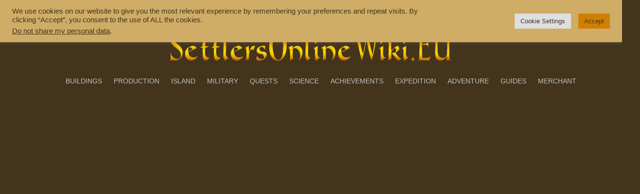

--- FILE ---
content_type: text/html; charset=UTF-8
request_url: https://settlersonlinewiki.eu/en/adventures/ventures/snow-white/snow-white-ogg-ygg-brs-ghost-anacoco/
body_size: 22193
content:
<!DOCTYPE html>
<html dir="ltr" lang="en-GB">
<head>
<meta charset="UTF-8">
<meta name="viewport" content="width=device-width, initial-scale=1">
<link rel="profile" href="http://gmpg.org/xfn/11">
<link rel="pingback" href="https://settlersonlinewiki.eu/xmlrpc.php">
<script async src="https://pagead2.googlesyndication.com/pagead/js/adsbygoogle.js?client=ca-pub-8874368602896184"
     crossorigin="anonymous"></script>
<!-- Google tag (gtag.js) -->
<script async src="https://www.googletagmanager.com/gtag/js?id=G-1S0QE2Z515"></script>
<script>
  window.dataLayer = window.dataLayer || [];
  function gtag(){dataLayer.push(arguments);}
  gtag('js', new Date());

  gtag('config', 'G-1S0QE2Z515');
</script>

<title>Snow White – OGG + YGG + BRS + GHOST (anaCOCO) | Settlers Online Wiki</title>

		<!-- All in One SEO 4.9.3 - aioseo.com -->
	<meta name="description" content="REQUIRED UNITS: 3x 1x Assassin 135 Recruit [-122] 300 Mounted Swordsman [-202] 312 Knight [-184] 290 Mounted Marksman REQUIRED SKILLS: OGG YGG BRS GHOST First Aid 3/3 Juggernaut 3/3 Overrun 3/3 Unstoppable Charge 3/3 Battle Frenzy 3/3 Garrison Annex 3/3 Master Planner 1/1 First Aid 3/3 Juggernaut 3/3 Garrison Annex 3/3 1-Up 1/1 First Aid" />
	<meta name="robots" content="max-image-preview:large" />
	<link rel="canonical" href="https://settlersonlinewiki.eu/en/adventures/ventures/snow-white/snow-white-ogg-ygg-brs-ghost-anacoco/" />
	<meta name="generator" content="All in One SEO (AIOSEO) 4.9.3" />
		<script type="application/ld+json" class="aioseo-schema">
			{"@context":"https:\/\/schema.org","@graph":[{"@type":"BreadcrumbList","@id":"https:\/\/settlersonlinewiki.eu\/en\/adventures\/ventures\/snow-white\/snow-white-ogg-ygg-brs-ghost-anacoco\/#breadcrumblist","itemListElement":[{"@type":"ListItem","@id":"https:\/\/settlersonlinewiki.eu#listItem","position":1,"name":"Home","item":"https:\/\/settlersonlinewiki.eu","nextItem":{"@type":"ListItem","@id":"https:\/\/settlersonlinewiki.eu\/en\/adventures\/#listItem","name":"Adventures"}},{"@type":"ListItem","@id":"https:\/\/settlersonlinewiki.eu\/en\/adventures\/#listItem","position":2,"name":"Adventures","item":"https:\/\/settlersonlinewiki.eu\/en\/adventures\/","nextItem":{"@type":"ListItem","@id":"https:\/\/settlersonlinewiki.eu\/en\/adventures\/ventures\/#listItem","name":"Ventures"},"previousItem":{"@type":"ListItem","@id":"https:\/\/settlersonlinewiki.eu#listItem","name":"Home"}},{"@type":"ListItem","@id":"https:\/\/settlersonlinewiki.eu\/en\/adventures\/ventures\/#listItem","position":3,"name":"Ventures","item":"https:\/\/settlersonlinewiki.eu\/en\/adventures\/ventures\/","nextItem":{"@type":"ListItem","@id":"https:\/\/settlersonlinewiki.eu\/en\/adventures\/ventures\/snow-white\/#listItem","name":"Snow White"},"previousItem":{"@type":"ListItem","@id":"https:\/\/settlersonlinewiki.eu\/en\/adventures\/#listItem","name":"Adventures"}},{"@type":"ListItem","@id":"https:\/\/settlersonlinewiki.eu\/en\/adventures\/ventures\/snow-white\/#listItem","position":4,"name":"Snow White","item":"https:\/\/settlersonlinewiki.eu\/en\/adventures\/ventures\/snow-white\/","nextItem":{"@type":"ListItem","@id":"https:\/\/settlersonlinewiki.eu\/en\/adventures\/ventures\/snow-white\/snow-white-ogg-ygg-brs-ghost-anacoco\/#listItem","name":"Snow White &#8211; OGG + YGG + BRS + GHOST (anaCOCO)"},"previousItem":{"@type":"ListItem","@id":"https:\/\/settlersonlinewiki.eu\/en\/adventures\/ventures\/#listItem","name":"Ventures"}},{"@type":"ListItem","@id":"https:\/\/settlersonlinewiki.eu\/en\/adventures\/ventures\/snow-white\/snow-white-ogg-ygg-brs-ghost-anacoco\/#listItem","position":5,"name":"Snow White &#8211; OGG + YGG + BRS + GHOST (anaCOCO)","previousItem":{"@type":"ListItem","@id":"https:\/\/settlersonlinewiki.eu\/en\/adventures\/ventures\/snow-white\/#listItem","name":"Snow White"}}]},{"@type":"Person","@id":"https:\/\/settlersonlinewiki.eu\/#person"},{"@type":"WebPage","@id":"https:\/\/settlersonlinewiki.eu\/en\/adventures\/ventures\/snow-white\/snow-white-ogg-ygg-brs-ghost-anacoco\/#webpage","url":"https:\/\/settlersonlinewiki.eu\/en\/adventures\/ventures\/snow-white\/snow-white-ogg-ygg-brs-ghost-anacoco\/","name":"Snow White \u2013 OGG + YGG + BRS + GHOST (anaCOCO) | Settlers Online Wiki","description":"REQUIRED UNITS: 3x 1x Assassin 135 Recruit [-122] 300 Mounted Swordsman [-202] 312 Knight [-184] 290 Mounted Marksman REQUIRED SKILLS: OGG YGG BRS GHOST First Aid 3\/3 Juggernaut 3\/3 Overrun 3\/3 Unstoppable Charge 3\/3 Battle Frenzy 3\/3 Garrison Annex 3\/3 Master Planner 1\/1 First Aid 3\/3 Juggernaut 3\/3 Garrison Annex 3\/3 1-Up 1\/1 First Aid","inLanguage":"en-GB","isPartOf":{"@id":"https:\/\/settlersonlinewiki.eu\/#website"},"breadcrumb":{"@id":"https:\/\/settlersonlinewiki.eu\/en\/adventures\/ventures\/snow-white\/snow-white-ogg-ygg-brs-ghost-anacoco\/#breadcrumblist"},"datePublished":"2020-11-23T22:29:27+01:00","dateModified":"2024-01-15T14:16:32+01:00"},{"@type":"WebSite","@id":"https:\/\/settlersonlinewiki.eu\/#website","url":"https:\/\/settlersonlinewiki.eu\/","name":"Settlers Online Wiki","description":"The Unofficial Wiki Game The Settlers Online","inLanguage":"en-GB","publisher":{"@id":"https:\/\/settlersonlinewiki.eu\/#person"}}]}
		</script>
		<!-- All in One SEO -->

<link rel="alternate" href="https://settlersonlinewiki.eu/przygody/wyprawy/krolewna-sniezka/krolewna-sniezka-sgg-mgg-brs-duch-anacoco/" hreflang="pl" />
<link rel="alternate" href="https://settlersonlinewiki.eu/en/adventures/ventures/snow-white/snow-white-ogg-ygg-brs-ghost-anacoco/" hreflang="en" />
<link rel='dns-prefetch' href='//challenges.cloudflare.com' />
<link rel='dns-prefetch' href='//fonts.googleapis.com' />
<link rel="alternate" type="application/rss+xml" title="Settlers Online Wiki &raquo; Feed" href="https://settlersonlinewiki.eu/en/feed/" />
<link rel="alternate" type="application/rss+xml" title="Settlers Online Wiki &raquo; Comments Feed" href="https://settlersonlinewiki.eu/en/comments/feed/" />
<link rel="alternate" type="application/rss+xml" title="Settlers Online Wiki &raquo; Snow White &#8211; OGG + YGG + BRS + GHOST (anaCOCO) Comments Feed" href="https://settlersonlinewiki.eu/en/adventures/ventures/snow-white/snow-white-ogg-ygg-brs-ghost-anacoco/feed/" />
<link rel="alternate" title="oEmbed (JSON)" type="application/json+oembed" href="https://settlersonlinewiki.eu/wp-json/oembed/1.0/embed?url=https%3A%2F%2Fsettlersonlinewiki.eu%2Fen%2Fadventures%2Fventures%2Fsnow-white%2Fsnow-white-ogg-ygg-brs-ghost-anacoco%2F&#038;lang=en" />
<link rel="alternate" title="oEmbed (XML)" type="text/xml+oembed" href="https://settlersonlinewiki.eu/wp-json/oembed/1.0/embed?url=https%3A%2F%2Fsettlersonlinewiki.eu%2Fen%2Fadventures%2Fventures%2Fsnow-white%2Fsnow-white-ogg-ygg-brs-ghost-anacoco%2F&#038;format=xml&#038;lang=en" />
<style id='wp-img-auto-sizes-contain-inline-css' type='text/css'>
img:is([sizes=auto i],[sizes^="auto," i]){contain-intrinsic-size:3000px 1500px}
/*# sourceURL=wp-img-auto-sizes-contain-inline-css */
</style>
<link rel='stylesheet' id='rocked-bootstrap-css' href='https://settlersonlinewiki.eu/wp-content/themes/rocked/css/bootstrap/bootstrap.min.css?ver=1' type='text/css' media='all' />
<style id='wp-emoji-styles-inline-css' type='text/css'>

	img.wp-smiley, img.emoji {
		display: inline !important;
		border: none !important;
		box-shadow: none !important;
		height: 1em !important;
		width: 1em !important;
		margin: 0 0.07em !important;
		vertical-align: -0.1em !important;
		background: none !important;
		padding: 0 !important;
	}
/*# sourceURL=wp-emoji-styles-inline-css */
</style>
<link rel='stylesheet' id='wp-block-library-css' href='https://settlersonlinewiki.eu/wp-includes/css/dist/block-library/style.min.css?ver=6.9' type='text/css' media='all' />
<style id='classic-theme-styles-inline-css' type='text/css'>
/*! This file is auto-generated */
.wp-block-button__link{color:#fff;background-color:#32373c;border-radius:9999px;box-shadow:none;text-decoration:none;padding:calc(.667em + 2px) calc(1.333em + 2px);font-size:1.125em}.wp-block-file__button{background:#32373c;color:#fff;text-decoration:none}
/*# sourceURL=/wp-includes/css/classic-themes.min.css */
</style>
<link rel='stylesheet' id='aioseo/css/src/vue/standalone/blocks/table-of-contents/global.scss-css' href='https://settlersonlinewiki.eu/wp-content/plugins/all-in-one-seo-pack/dist/Lite/assets/css/table-of-contents/global.e90f6d47.css?ver=4.9.3' type='text/css' media='all' />
<style id='global-styles-inline-css' type='text/css'>
:root{--wp--preset--aspect-ratio--square: 1;--wp--preset--aspect-ratio--4-3: 4/3;--wp--preset--aspect-ratio--3-4: 3/4;--wp--preset--aspect-ratio--3-2: 3/2;--wp--preset--aspect-ratio--2-3: 2/3;--wp--preset--aspect-ratio--16-9: 16/9;--wp--preset--aspect-ratio--9-16: 9/16;--wp--preset--color--black: #000000;--wp--preset--color--cyan-bluish-gray: #abb8c3;--wp--preset--color--white: #ffffff;--wp--preset--color--pale-pink: #f78da7;--wp--preset--color--vivid-red: #cf2e2e;--wp--preset--color--luminous-vivid-orange: #ff6900;--wp--preset--color--luminous-vivid-amber: #fcb900;--wp--preset--color--light-green-cyan: #7bdcb5;--wp--preset--color--vivid-green-cyan: #00d084;--wp--preset--color--pale-cyan-blue: #8ed1fc;--wp--preset--color--vivid-cyan-blue: #0693e3;--wp--preset--color--vivid-purple: #9b51e0;--wp--preset--gradient--vivid-cyan-blue-to-vivid-purple: linear-gradient(135deg,rgb(6,147,227) 0%,rgb(155,81,224) 100%);--wp--preset--gradient--light-green-cyan-to-vivid-green-cyan: linear-gradient(135deg,rgb(122,220,180) 0%,rgb(0,208,130) 100%);--wp--preset--gradient--luminous-vivid-amber-to-luminous-vivid-orange: linear-gradient(135deg,rgb(252,185,0) 0%,rgb(255,105,0) 100%);--wp--preset--gradient--luminous-vivid-orange-to-vivid-red: linear-gradient(135deg,rgb(255,105,0) 0%,rgb(207,46,46) 100%);--wp--preset--gradient--very-light-gray-to-cyan-bluish-gray: linear-gradient(135deg,rgb(238,238,238) 0%,rgb(169,184,195) 100%);--wp--preset--gradient--cool-to-warm-spectrum: linear-gradient(135deg,rgb(74,234,220) 0%,rgb(151,120,209) 20%,rgb(207,42,186) 40%,rgb(238,44,130) 60%,rgb(251,105,98) 80%,rgb(254,248,76) 100%);--wp--preset--gradient--blush-light-purple: linear-gradient(135deg,rgb(255,206,236) 0%,rgb(152,150,240) 100%);--wp--preset--gradient--blush-bordeaux: linear-gradient(135deg,rgb(254,205,165) 0%,rgb(254,45,45) 50%,rgb(107,0,62) 100%);--wp--preset--gradient--luminous-dusk: linear-gradient(135deg,rgb(255,203,112) 0%,rgb(199,81,192) 50%,rgb(65,88,208) 100%);--wp--preset--gradient--pale-ocean: linear-gradient(135deg,rgb(255,245,203) 0%,rgb(182,227,212) 50%,rgb(51,167,181) 100%);--wp--preset--gradient--electric-grass: linear-gradient(135deg,rgb(202,248,128) 0%,rgb(113,206,126) 100%);--wp--preset--gradient--midnight: linear-gradient(135deg,rgb(2,3,129) 0%,rgb(40,116,252) 100%);--wp--preset--font-size--small: 13px;--wp--preset--font-size--medium: 20px;--wp--preset--font-size--large: 36px;--wp--preset--font-size--x-large: 42px;--wp--preset--spacing--20: 0.44rem;--wp--preset--spacing--30: 0.67rem;--wp--preset--spacing--40: 1rem;--wp--preset--spacing--50: 1.5rem;--wp--preset--spacing--60: 2.25rem;--wp--preset--spacing--70: 3.38rem;--wp--preset--spacing--80: 5.06rem;--wp--preset--shadow--natural: 6px 6px 9px rgba(0, 0, 0, 0.2);--wp--preset--shadow--deep: 12px 12px 50px rgba(0, 0, 0, 0.4);--wp--preset--shadow--sharp: 6px 6px 0px rgba(0, 0, 0, 0.2);--wp--preset--shadow--outlined: 6px 6px 0px -3px rgb(255, 255, 255), 6px 6px rgb(0, 0, 0);--wp--preset--shadow--crisp: 6px 6px 0px rgb(0, 0, 0);}:where(.is-layout-flex){gap: 0.5em;}:where(.is-layout-grid){gap: 0.5em;}body .is-layout-flex{display: flex;}.is-layout-flex{flex-wrap: wrap;align-items: center;}.is-layout-flex > :is(*, div){margin: 0;}body .is-layout-grid{display: grid;}.is-layout-grid > :is(*, div){margin: 0;}:where(.wp-block-columns.is-layout-flex){gap: 2em;}:where(.wp-block-columns.is-layout-grid){gap: 2em;}:where(.wp-block-post-template.is-layout-flex){gap: 1.25em;}:where(.wp-block-post-template.is-layout-grid){gap: 1.25em;}.has-black-color{color: var(--wp--preset--color--black) !important;}.has-cyan-bluish-gray-color{color: var(--wp--preset--color--cyan-bluish-gray) !important;}.has-white-color{color: var(--wp--preset--color--white) !important;}.has-pale-pink-color{color: var(--wp--preset--color--pale-pink) !important;}.has-vivid-red-color{color: var(--wp--preset--color--vivid-red) !important;}.has-luminous-vivid-orange-color{color: var(--wp--preset--color--luminous-vivid-orange) !important;}.has-luminous-vivid-amber-color{color: var(--wp--preset--color--luminous-vivid-amber) !important;}.has-light-green-cyan-color{color: var(--wp--preset--color--light-green-cyan) !important;}.has-vivid-green-cyan-color{color: var(--wp--preset--color--vivid-green-cyan) !important;}.has-pale-cyan-blue-color{color: var(--wp--preset--color--pale-cyan-blue) !important;}.has-vivid-cyan-blue-color{color: var(--wp--preset--color--vivid-cyan-blue) !important;}.has-vivid-purple-color{color: var(--wp--preset--color--vivid-purple) !important;}.has-black-background-color{background-color: var(--wp--preset--color--black) !important;}.has-cyan-bluish-gray-background-color{background-color: var(--wp--preset--color--cyan-bluish-gray) !important;}.has-white-background-color{background-color: var(--wp--preset--color--white) !important;}.has-pale-pink-background-color{background-color: var(--wp--preset--color--pale-pink) !important;}.has-vivid-red-background-color{background-color: var(--wp--preset--color--vivid-red) !important;}.has-luminous-vivid-orange-background-color{background-color: var(--wp--preset--color--luminous-vivid-orange) !important;}.has-luminous-vivid-amber-background-color{background-color: var(--wp--preset--color--luminous-vivid-amber) !important;}.has-light-green-cyan-background-color{background-color: var(--wp--preset--color--light-green-cyan) !important;}.has-vivid-green-cyan-background-color{background-color: var(--wp--preset--color--vivid-green-cyan) !important;}.has-pale-cyan-blue-background-color{background-color: var(--wp--preset--color--pale-cyan-blue) !important;}.has-vivid-cyan-blue-background-color{background-color: var(--wp--preset--color--vivid-cyan-blue) !important;}.has-vivid-purple-background-color{background-color: var(--wp--preset--color--vivid-purple) !important;}.has-black-border-color{border-color: var(--wp--preset--color--black) !important;}.has-cyan-bluish-gray-border-color{border-color: var(--wp--preset--color--cyan-bluish-gray) !important;}.has-white-border-color{border-color: var(--wp--preset--color--white) !important;}.has-pale-pink-border-color{border-color: var(--wp--preset--color--pale-pink) !important;}.has-vivid-red-border-color{border-color: var(--wp--preset--color--vivid-red) !important;}.has-luminous-vivid-orange-border-color{border-color: var(--wp--preset--color--luminous-vivid-orange) !important;}.has-luminous-vivid-amber-border-color{border-color: var(--wp--preset--color--luminous-vivid-amber) !important;}.has-light-green-cyan-border-color{border-color: var(--wp--preset--color--light-green-cyan) !important;}.has-vivid-green-cyan-border-color{border-color: var(--wp--preset--color--vivid-green-cyan) !important;}.has-pale-cyan-blue-border-color{border-color: var(--wp--preset--color--pale-cyan-blue) !important;}.has-vivid-cyan-blue-border-color{border-color: var(--wp--preset--color--vivid-cyan-blue) !important;}.has-vivid-purple-border-color{border-color: var(--wp--preset--color--vivid-purple) !important;}.has-vivid-cyan-blue-to-vivid-purple-gradient-background{background: var(--wp--preset--gradient--vivid-cyan-blue-to-vivid-purple) !important;}.has-light-green-cyan-to-vivid-green-cyan-gradient-background{background: var(--wp--preset--gradient--light-green-cyan-to-vivid-green-cyan) !important;}.has-luminous-vivid-amber-to-luminous-vivid-orange-gradient-background{background: var(--wp--preset--gradient--luminous-vivid-amber-to-luminous-vivid-orange) !important;}.has-luminous-vivid-orange-to-vivid-red-gradient-background{background: var(--wp--preset--gradient--luminous-vivid-orange-to-vivid-red) !important;}.has-very-light-gray-to-cyan-bluish-gray-gradient-background{background: var(--wp--preset--gradient--very-light-gray-to-cyan-bluish-gray) !important;}.has-cool-to-warm-spectrum-gradient-background{background: var(--wp--preset--gradient--cool-to-warm-spectrum) !important;}.has-blush-light-purple-gradient-background{background: var(--wp--preset--gradient--blush-light-purple) !important;}.has-blush-bordeaux-gradient-background{background: var(--wp--preset--gradient--blush-bordeaux) !important;}.has-luminous-dusk-gradient-background{background: var(--wp--preset--gradient--luminous-dusk) !important;}.has-pale-ocean-gradient-background{background: var(--wp--preset--gradient--pale-ocean) !important;}.has-electric-grass-gradient-background{background: var(--wp--preset--gradient--electric-grass) !important;}.has-midnight-gradient-background{background: var(--wp--preset--gradient--midnight) !important;}.has-small-font-size{font-size: var(--wp--preset--font-size--small) !important;}.has-medium-font-size{font-size: var(--wp--preset--font-size--medium) !important;}.has-large-font-size{font-size: var(--wp--preset--font-size--large) !important;}.has-x-large-font-size{font-size: var(--wp--preset--font-size--x-large) !important;}
:where(.wp-block-post-template.is-layout-flex){gap: 1.25em;}:where(.wp-block-post-template.is-layout-grid){gap: 1.25em;}
:where(.wp-block-term-template.is-layout-flex){gap: 1.25em;}:where(.wp-block-term-template.is-layout-grid){gap: 1.25em;}
:where(.wp-block-columns.is-layout-flex){gap: 2em;}:where(.wp-block-columns.is-layout-grid){gap: 2em;}
:root :where(.wp-block-pullquote){font-size: 1.5em;line-height: 1.6;}
/*# sourceURL=global-styles-inline-css */
</style>
<link rel='stylesheet' id='contact-form-7-css' href='https://settlersonlinewiki.eu/wp-content/plugins/contact-form-7/includes/css/styles.css?ver=6.1.4' type='text/css' media='all' />
<link rel='stylesheet' id='cookie-law-info-css' href='https://settlersonlinewiki.eu/wp-content/plugins/cookie-law-info/legacy/public/css/cookie-law-info-public.css?ver=3.3.9.1' type='text/css' media='all' />
<link rel='stylesheet' id='cookie-law-info-gdpr-css' href='https://settlersonlinewiki.eu/wp-content/plugins/cookie-law-info/legacy/public/css/cookie-law-info-gdpr.css?ver=3.3.9.1' type='text/css' media='all' />
<link rel='stylesheet' id='rocked-style-css' href='https://settlersonlinewiki.eu/wp-content/themes/rocked/style.css?ver=6.9' type='text/css' media='all' />
<style id='rocked-style-inline-css' type='text/css'>
@media only screen and (min-width: 992px) {.header-image { height:600px; }}
.roll-testimonials:before,.roll-testimonials .name,.roll-news .entry .title a:hover,.roll-news .entry .meta span a:hover,.roll-progress .perc,.roll-iconbox.style2 .icon,.roll-iconbox.border .icon,.widget.widget-info li:before,.widget-area .widget li a:hover,.post .post-meta a:hover,#mainnav ul li a.active,#mainnav ul li a:hover,a, .social-area a, .post .entry-footer .fa, .post .post-meta .fa, .preloader .preloader-inner { color:#0071bc;}
.header-text::before,.roll-team .overlay .socials li a,.rocked-toggle .toggle-title.active,.rocked-toggle .toggle-title.active,.roll-progress .animate,.roll-iconbox.border:hover .icon,.roll-iconbox .icon,.roll-button,.owl-theme .owl-controls .owl-page.active span,.work-faetures .box .icon,.widget.widget-tags .tags a:hover,.page-pagination ul li.active,.page-pagination ul li:hover a,.post .post-format,#mainnav ul ul li:hover > a,#mainnav ul li ul:after,button,input[type="button"],input[type="reset"],input[type="submit"],.social-area a:hover { background-color:#0071bc;}
.roll-iconbox.border .icon,.owl-theme .owl-controls .owl-page.active span,.widget.widget-tags .tags a:hover,.social-area a { border-color:#0071bc;}
#mainnav ul li ul:before { border-color:transparent transparent #0071bc transparent;}
.header { background-color:#44341c;}
.site-title a, .site-title a:hover { color:#222}
.site-description { color:#222}
#mainnav ul li a { color:#c1c1c1}
#mainnav ul ul li a { color:#222}
.header-text, .header-title { color:#ffffff}
body { color:#000000}
.footer-widgets.footer { background-color:#2d2d2d}
.row-overlay { background-color:#1c1c1c}
.header-image::after { background-color:#000}
body, .footer .widget-title { font-family:'Roboto', sans-serif;;}
h1, h2, h3, h4, h5, h6, .roll-button, .rocked-toggle .toggle-title, .roll-works .all-work, .roll-counter .name-count, .roll-counter .numb-count, .roll-testimonials .name, .roll-news .entry .meta { font-family:'Roboto', sans-serif;}
.site-title { font-size:38px; }
.site-description { font-size:14px; }
h2 { font-size:42px; }
h3, .panel-grid-cell .widget-title { font-size:19px; }
h4 { font-size:24px; }
h5 { font-size:20px; }

/*# sourceURL=rocked-style-inline-css */
</style>
<link rel='stylesheet' id='rocked-body-fonts-css' href='//fonts.googleapis.com/css?family&#038;ver=6.9#039;Roboto:400,700,500&#038;subset=latin,latin-ext&#039;' type='text/css' media='all' />
<link rel='stylesheet' id='rocked-headings-fonts-css' href='//fonts.googleapis.com/css?family&#038;ver=6.9#039;Roboto:400,700,500&#038;subset=latin,latin-ext&#039;' type='text/css' media='all' />
<link rel='stylesheet' id='rocked-fontawesome-css' href='https://settlersonlinewiki.eu/wp-content/themes/rocked/fonts/font-awesome.min.css?ver=6.9' type='text/css' media='all' />
<link rel='stylesheet' id='tablepress-default-css' href='https://settlersonlinewiki.eu/wp-content/tablepress-combined.min.css?ver=54' type='text/css' media='all' />
<script type="text/javascript" src="https://settlersonlinewiki.eu/wp-includes/js/jquery/jquery.min.js?ver=3.7.1" id="jquery-core-js"></script>
<script type="text/javascript" src="https://settlersonlinewiki.eu/wp-includes/js/jquery/jquery-migrate.min.js?ver=3.4.1" id="jquery-migrate-js"></script>
<script type="text/javascript" id="cookie-law-info-js-extra">
/* <![CDATA[ */
var Cli_Data = {"nn_cookie_ids":[],"cookielist":[],"non_necessary_cookies":[],"ccpaEnabled":"1","ccpaRegionBased":"","ccpaBarEnabled":"","strictlyEnabled":["necessary","obligatoire"],"ccpaType":"ccpa_gdpr","js_blocking":"1","custom_integration":"","triggerDomRefresh":"","secure_cookies":""};
var cli_cookiebar_settings = {"animate_speed_hide":"500","animate_speed_show":"500","background":"#cfad66","border":"#b1a6a6c2","border_on":"","button_1_button_colour":"#d08000","button_1_button_hover":"#a66600","button_1_link_colour":"#44341c","button_1_as_button":"1","button_1_new_win":"","button_2_button_colour":"#333","button_2_button_hover":"#292929","button_2_link_colour":"#44341c","button_2_as_button":"","button_2_hidebar":"","button_3_button_colour":"#dedfe0","button_3_button_hover":"#b2b2b3","button_3_link_colour":"#44341c","button_3_as_button":"1","button_3_new_win":"","button_4_button_colour":"#dedfe0","button_4_button_hover":"#b2b2b3","button_4_link_colour":"#44341c","button_4_as_button":"1","button_7_button_colour":"#d08000","button_7_button_hover":"#a66600","button_7_link_colour":"#44341c","button_7_as_button":"1","button_7_new_win":"","font_family":"inherit","header_fix":"1","notify_animate_hide":"","notify_animate_show":"","notify_div_id":"#cookie-law-info-bar","notify_position_horizontal":"right","notify_position_vertical":"top","scroll_close":"","scroll_close_reload":"","accept_close_reload":"","reject_close_reload":"","showagain_tab":"","showagain_background":"#fff","showagain_border":"#000","showagain_div_id":"#cookie-law-info-again","showagain_x_position":"100px","text":"#44341c","show_once_yn":"","show_once":"10000","logging_on":"","as_popup":"","popup_overlay":"1","bar_heading_text":"","cookie_bar_as":"banner","popup_showagain_position":"bottom-right","widget_position":"left"};
var log_object = {"ajax_url":"https://settlersonlinewiki.eu/wp-admin/admin-ajax.php"};
//# sourceURL=cookie-law-info-js-extra
/* ]]> */
</script>
<script type="text/javascript" src="https://settlersonlinewiki.eu/wp-content/plugins/cookie-law-info/legacy/public/js/cookie-law-info-public.js?ver=3.3.9.1" id="cookie-law-info-js"></script>
<script type="text/javascript" id="cookie-law-info-ccpa-js-extra">
/* <![CDATA[ */
var ccpa_data = {"opt_out_prompt":"Do you really wish to opt out?","opt_out_confirm":"Confirm","opt_out_cancel":"Cancel"};
//# sourceURL=cookie-law-info-ccpa-js-extra
/* ]]> */
</script>
<script type="text/javascript" src="https://settlersonlinewiki.eu/wp-content/plugins/cookie-law-info/legacy/admin/modules/ccpa/assets/js/cookie-law-info-ccpa.js?ver=3.3.9.1" id="cookie-law-info-ccpa-js"></script>
<link rel="https://api.w.org/" href="https://settlersonlinewiki.eu/wp-json/" /><link rel="alternate" title="JSON" type="application/json" href="https://settlersonlinewiki.eu/wp-json/wp/v2/pages/75308" /><link rel="EditURI" type="application/rsd+xml" title="RSD" href="https://settlersonlinewiki.eu/xmlrpc.php?rsd" />
<meta name="generator" content="WordPress 6.9" />
<link rel='shortlink' href='https://settlersonlinewiki.eu/?p=75308' />
<!--[if lt IE 9]>
<script src="https://settlersonlinewiki.eu/wp-content/themes/rocked/js/html5shiv.js"></script>
<![endif]-->
<meta name="generator" content="Elementor 3.34.1; features: additional_custom_breakpoints; settings: css_print_method-external, google_font-enabled, font_display-auto">
			<style>
				.e-con.e-parent:nth-of-type(n+4):not(.e-lazyloaded):not(.e-no-lazyload),
				.e-con.e-parent:nth-of-type(n+4):not(.e-lazyloaded):not(.e-no-lazyload) * {
					background-image: none !important;
				}
				@media screen and (max-height: 1024px) {
					.e-con.e-parent:nth-of-type(n+3):not(.e-lazyloaded):not(.e-no-lazyload),
					.e-con.e-parent:nth-of-type(n+3):not(.e-lazyloaded):not(.e-no-lazyload) * {
						background-image: none !important;
					}
				}
				@media screen and (max-height: 640px) {
					.e-con.e-parent:nth-of-type(n+2):not(.e-lazyloaded):not(.e-no-lazyload),
					.e-con.e-parent:nth-of-type(n+2):not(.e-lazyloaded):not(.e-no-lazyload) * {
						background-image: none !important;
					}
				}
			</style>
				<style type="text/css">
		.header-image {
			background-image: url(https://settlersonlinewiki.eu/wp-content/themes/rocked/images/header.jpg);
			display: block;
		}
	</style>
	<style type="text/css" id="custom-background-css">
body.custom-background { background-color: #44341c; }
</style>
	<link rel="icon" href="https://settlersonlinewiki.eu/wp-content/uploads/cropped-ikona-32x32.png" sizes="32x32" />
<link rel="icon" href="https://settlersonlinewiki.eu/wp-content/uploads/cropped-ikona-192x192.png" sizes="192x192" />
<link rel="apple-touch-icon" href="https://settlersonlinewiki.eu/wp-content/uploads/cropped-ikona-180x180.png" />
<meta name="msapplication-TileImage" content="https://settlersonlinewiki.eu/wp-content/uploads/cropped-ikona-270x270.png" />
		<style type="text/css" id="wp-custom-css">
			/* PRELOADER */
.preloader {
    background-color: #cfad66;
}
/* NAVIGATION */
#mainnav ul li ul {
	width: 220px;
	position: absolute;
	top: 100%;
	left: 0; 
	opacity: 0;
	padding: 0;
	margin: 0;
	visibility: hidden;
	box-shadow: 0 0 8px rgba(6, 17, 77, 0.9);
    transform: translateY(5px);
    transition: opacity 150ms ease-out 0s, transform 150ms ease-out 0s;
}
#mainnav ul li ul:before {
	content: "";
	position: absolute;
	left: 10px;
	top: -13px;
	border-width: 5px;
	border-style: solid;
}
#mainnav ul ul li a {
	color: #222;
	display: block;
	background-color: #cfad66;
	font-weight: 400;
	padding: 8px 14px;
	text-transform: none;
	border-top: 1px solid #eee;
    -webkit-transition: all 0.2s ease 0s;
       -moz-transition: all 0.2s ease 0s;
        -ms-transition: all 0.2s ease 0s;
         -o-transition: all 0.2s ease 0s;
            transition: all 0.2s ease 0s;
}
#mainnav ul li a {
	display: inline-block;
    font-family: "Montserrat",sans-serif;
    font-size: 14px;
    color: #c1c1c1;
	padding: 8px 10px;
	text-transform: uppercase;
	transition: none;
	transition: color 0.3s linear;
}
/* NAVIGATION TOP */
#maintop {
	display: block;
	float: right;
	-webkit-transition: all 0.3s linear;
	   -moz-transition: all 0.3s linear;
	    -ms-transition: all 0.3s linear;
	     -o-transition: all 0.3s linear;
	        transition: all 0.3s linear;
}
#maintop ul {
	list-style: none;
	margin: 0;
}
#maintop ul li {
	float: left;
}
#maintop ul li a {
	display: inline-block;
    font-family: "Montserrat", sans-serif;
    font-size: 14px;
    color: #222;
	padding: 8px 12px;
	text-transform: uppercase;
	transition: none;
	transition: color 0.3s linear;
}
#maintop ul li:last-child {
	padding-right: 0;
}
#maintop ul li {
	position: relative;
}
#maintop ul li ul {
	width: 220px;
	position: absolute;
	top: 100%;
	left: 0; 
	opacity: 0;
	padding: 0;
	margin: 0;
	visibility: hidden;
	box-shadow: 0 0 8px rgba(6, 17, 77, 0.9);
    transform: translateY(5px);
    transition: opacity 150ms ease-out 0s, transform 150ms ease-out 0s;
}
#maintop ul li ul:after {
	content: "";
	position: absolute;
	left: 0;
	top: -3px;
	width: 100%;
	height: 3px;
}
#maintop ul li ul:before {
	content: "";
	position: absolute;
	left: 10px;
	top: -13px;
	border-width: 5px;
	border-style: solid;
}
#maintop ul li ul li ul {
	left: 100%;
	top: 0;
}
#maintop ul li ul li ul:before {
	border-width: 0;
}
#maintop li:hover > ul {
    opacity: 1;
    visibility: visible;
	transform: translateY(0px);
}
#maintop ul ul {
	z-index: 99999;
}
#maintop ul ul li {
	width: 100%;
}
#maintop ul ul li a {
	color: #222;
	display: block;
	background-color: #cfad66;
	font-weight: 400;
	padding: 8px 14px;
	text-transform: none;
	border-top: 1px solid #eee;
    -webkit-transition: all 0.2s ease 0s;
       -moz-transition: all 0.2s ease 0s;
        -ms-transition: all 0.2s ease 0s;
         -o-transition: all 0.2s ease 0s;
            transition: all 0.2s ease 0s;
}
#maintop ul ul li:first-child a {
	border: 0;
}
#maintop ul ul li:hover > a {
	color: #fff;
}
/* Centered nav bar */
.menu-centered .site-branding,
.menu-centered .menu-wrapper,
.menu-centered #maintop {
	width: 100%;
	float: none;
	text-align: center;
} 
.menu-centered #maintop ul li {
	float: none;
	display: inline-block;
}
.menu-centered .header .container .row {
	display: block;
}
.menu-centered #maintop ul ul li {
	text-align: left;
}
/* PAGES */
.page-template-page_front-page .main-content {
	padding: 30px;
}
textarea:-moz-placeholder,
textarea::-moz-placeholder,
input:-moz-placeholder,
input::-moz-placeholder {
	color: #44341c;
	opacity: 1;
}
.uneditable-input {
	background-color: #cfad66;
	border: 1px solid #f1f1f1;
	font-size: 14px;
	height: 50px;
	padding: 0 20px;
	line-height: 24px;
	-webkit-transition: border 0.3s ease 0s;
	   -moz-transition: border 0.3s ease 0s;
		-ms-transition: border 0.3s ease 0s;
		 -o-transition: border 0.3s ease 0s;
			transition: border 0.3s ease 0s;
}
.page-title {
	background-color: #cfad66;
    padding: 22px 15px;	
}
/* WIDGETS */
.widget-area .widget {
	background-color: #cfad66;
	padding: 30px;
}
.widget-area .widget .widget-title {
	font-size: 17px;
	line-height: 35px;
	letter-spacing: 0;
	clear: both;
	font-weight: 700;
	text-transform: uppercase;
	margin-bottom: 10px;
}
.widget-area .widget li a {
	color: #d90b0b;
}
/* PANELS */
.panel-grid-cell .widget-title {
	position: relative;
	text-align: center;
    font-size: 22px;
    font-weight: 700;
    padding: 0 0 10px;
    margin-bottom: 20px;
    text-transform: uppercase;
}
.panel-grid-cell .widget-title:after {
    content: "";
    position: absolute;
    left: 50%;
    top: 100%;
    background-color: transparent;
    width: 90px;
    height: 1px;
	margin-left: -45px;
}
/* Layout */
.main-content {
	padding: 40px 0;
}
/*  Posts and pages */
.hentry {
	padding: 30px;
	margin: 0 0 30px;
	background-color: #cfad66;
}
.error404 .content-area {
	text-align: center;
	background-color: #cfad66;
	padding: 30px;
}
.comments-title {
	margin: 0 0 15px;
	font-size: 14px;
	padding: 30px;
	background-color: #cfad66;
}
.comment-body {
	padding: 30px;
	background-color: #cfad66;
	margin-bottom: 15px;
}
/*  TABLES */
table {
        table-layout: auto;
	margin-bottom: 20px;
	border: 1px solid #000000;
}
th {
	background-color: #cfad66;
}
td {
	background-repeat: no-repeat;
	background-position: center;
}
table > thead > tr > th,
table > tbody > tr > th,
table > tfoot > tr > th,
table > thead > tr > td,
table > tbody > tr > td,
table > tfoot > tr > td {
	padding: 10px;
	line-height: 1.42857143;
	vertical-align: middle;
}
table > thead > tr > th,
table > tbody > tr > th,
table > tfoot > tr > th,
table > thead > tr > td,
table > tbody > tr > td,
table > tfoot > tr > td {
	border: 1px solid #000000;
}		</style>
		</head>

<body class="wp-singular page-template page-template-page-templates page-template-page_fullwidth page-template-page-templatespage_fullwidth-php page page-id-75308 page-child parent-pageid-12287 custom-background wp-theme-rocked header-static menu-centered elementor-default elementor-kit-81666">

<div id="page" class="hfeed site">
	<a class="skip-link screen-reader-text" href="#content">Skip to content</a>

	<header id="header" class="header">
		<div class="header-wrap">
			<div class="container">
				<div class="row">
					 <nav id="maintop" class="maintop">
                     <div class="menu-pasek-jezyka-en-container"><ul id="menu-pasek-jezyka-en" class="menu"><li id="menu-item-4742-pl" class="lang-item lang-item-3 lang-item-pl lang-item-first menu-item menu-item-type-custom menu-item-object-custom menu-item-4742-pl"><a href="https://settlersonlinewiki.eu/przygody/wyprawy/krolewna-sniezka/krolewna-sniezka-sgg-mgg-brs-duch-anacoco/" hreflang="pl-PL" lang="pl-PL"><img src="[data-uri]" alt="Polski" width="16" height="11" style="width: 16px; height: 11px;" /></a></li>
<li id="menu-item-4742-en" class="lang-item lang-item-6 lang-item-en current-lang menu-item menu-item-type-custom menu-item-object-custom menu-item-4742-en"><a href="https://settlersonlinewiki.eu/en/adventures/ventures/snow-white/snow-white-ogg-ygg-brs-ghost-anacoco/" hreflang="en-GB" lang="en-GB"><img src="[data-uri]" alt="English" width="16" height="11" style="width: 16px; height: 11px;" /></a></li>
</ul></div>                     </nav><!-- #pasek-jezyka -->

					<div class="site-branding col-md-3 col-sm-3 col-xs-3">
						<a href="https://settlersonlinewiki.eu/en/homepage/" title="Settlers Online Wiki"><img class="site-logo" src="https://settlersonlinewiki.eu/wp-content/uploads/logo2.png" alt="Settlers Online Wiki" /></a>					</div><!-- /.col-md-2 -->
					<div class="menu-wrapper col-md-9 col-sm-9 col-xs-9">
						<div class="btn-menu"><i class="fa fa-bars"></i></div>
						<nav id="mainnav" class="mainnav">
							<div class="menu-main-menu-container"><ul id="primary-menu" class="menu"><li id="menu-item-256" class="menu-item menu-item-type-post_type menu-item-object-page menu-item-has-children menu-item-256"><a href="https://settlersonlinewiki.eu/en/buildings/">Buildings</a>
<ul class="sub-menu">
	<li id="menu-item-32812" class="menu-item menu-item-type-post_type menu-item-object-page menu-item-32812"><a href="https://settlersonlinewiki.eu/en/buildings/basic/">Basic</a></li>
	<li id="menu-item-32811" class="menu-item menu-item-type-post_type menu-item-object-page menu-item-32811"><a href="https://settlersonlinewiki.eu/en/buildings/intermediate/">Intermediate</a></li>
	<li id="menu-item-32810" class="menu-item menu-item-type-post_type menu-item-object-page menu-item-32810"><a href="https://settlersonlinewiki.eu/en/buildings/advanced/">Advanced</a></li>
	<li id="menu-item-32809" class="menu-item menu-item-type-post_type menu-item-object-page menu-item-32809"><a href="https://settlersonlinewiki.eu/en/buildings/expert/">Expert</a></li>
	<li id="menu-item-259" class="menu-item menu-item-type-post_type menu-item-object-page menu-item-259"><a href="https://settlersonlinewiki.eu/en/buildings/elite/">Elite</a></li>
	<li id="menu-item-32808" class="menu-item menu-item-type-post_type menu-item-object-page menu-item-32808"><a href="https://settlersonlinewiki.eu/en/buildings/special/">Special</a></li>
	<li id="menu-item-260" class="menu-item menu-item-type-post_type menu-item-object-page menu-item-260"><a href="https://settlersonlinewiki.eu/en/buildings/epic/">Epic</a></li>
	<li id="menu-item-261" class="menu-item menu-item-type-post_type menu-item-object-page menu-item-261"><a href="https://settlersonlinewiki.eu/en/buildings/epic/epic-woodyard/">Epic Woodyard</a></li>
	<li id="menu-item-12072" class="menu-item menu-item-type-post_type menu-item-object-page menu-item-12072"><a href="https://settlersonlinewiki.eu/en/buildings/epic/epic-farmyard/">Epic Farmyard</a></li>
	<li id="menu-item-34499" class="menu-item menu-item-type-post_type menu-item-object-page menu-item-34499"><a href="https://settlersonlinewiki.eu/en/buildings/epic/epic-forge/">Epic Forge</a></li>
	<li id="menu-item-12075" class="menu-item menu-item-type-post_type menu-item-object-page menu-item-12075"><a href="https://settlersonlinewiki.eu/en/buildings/other/the-excelsior/">The Excelsior</a></li>
	<li id="menu-item-266" class="menu-item menu-item-type-post_type menu-item-object-page menu-item-266"><a href="https://settlersonlinewiki.eu/en/buildings/other/">Other</a></li>
	<li id="menu-item-257" class="menu-item menu-item-type-post_type menu-item-object-page menu-item-257"><a href="https://settlersonlinewiki.eu/en/buildings/buildings-from-adventures/">Buildings from Adventures</a></li>
	<li id="menu-item-258" class="menu-item menu-item-type-post_type menu-item-object-page menu-item-258"><a href="https://settlersonlinewiki.eu/en/buildings/decorations/">Decorations</a></li>
</ul>
</li>
<li id="menu-item-275" class="menu-item menu-item-type-post_type menu-item-object-page menu-item-275"><a href="https://settlersonlinewiki.eu/en/productions/">Production</a></li>
<li id="menu-item-272" class="menu-item menu-item-type-post_type menu-item-object-page menu-item-has-children menu-item-272"><a href="https://settlersonlinewiki.eu/en/island/">Island</a>
<ul class="sub-menu">
	<li id="menu-item-378" class="menu-item menu-item-type-post_type menu-item-object-page menu-item-378"><a href="https://settlersonlinewiki.eu/en/island/conquer-island/">Conquer Island</a></li>
	<li id="menu-item-377" class="menu-item menu-item-type-post_type menu-item-object-page menu-item-377"><a href="https://settlersonlinewiki.eu/en/island/conquer-islands-archipelago/">Conquer Archipelago 50+</a></li>
	<li id="menu-item-21512" class="menu-item menu-item-type-post_type menu-item-object-page menu-item-21512"><a href="https://settlersonlinewiki.eu/en/island/conquer-islands-archipelago-56/">Conquer Archipelago 56+</a></li>
	<li id="menu-item-376" class="menu-item menu-item-type-post_type menu-item-object-page menu-item-376"><a href="https://settlersonlinewiki.eu/en/island/deposits/">Deposits</a></li>
	<li id="menu-item-375" class="menu-item menu-item-type-post_type menu-item-object-page menu-item-375"><a href="https://settlersonlinewiki.eu/en/island/removing-mountains/">Removing Mountains</a></li>
</ul>
</li>
<li id="menu-item-274" class="menu-item menu-item-type-post_type menu-item-object-page menu-item-has-children menu-item-274"><a href="https://settlersonlinewiki.eu/en/military/">Military</a>
<ul class="sub-menu">
	<li id="menu-item-809" class="menu-item menu-item-type-post_type menu-item-object-page menu-item-809"><a href="https://settlersonlinewiki.eu/en/military/general/">General</a></li>
	<li id="menu-item-379" class="menu-item menu-item-type-post_type menu-item-object-page menu-item-379"><a href="https://settlersonlinewiki.eu/en/military/military-units/">Military Units</a></li>
	<li id="menu-item-839" class="menu-item menu-item-type-post_type menu-item-object-page menu-item-839"><a href="https://settlersonlinewiki.eu/en/military/barracks/">Barracks</a></li>
	<li id="menu-item-838" class="menu-item menu-item-type-post_type menu-item-object-page menu-item-838"><a href="https://settlersonlinewiki.eu/en/military/elite-barracks/">Elite Barracks</a></li>
</ul>
</li>
<li id="menu-item-276" class="menu-item menu-item-type-post_type menu-item-object-page menu-item-has-children menu-item-276"><a href="https://settlersonlinewiki.eu/en/quests/">Quests</a>
<ul class="sub-menu">
	<li id="menu-item-342" class="menu-item menu-item-type-post_type menu-item-object-page menu-item-342"><a href="https://settlersonlinewiki.eu/en/quests/tutorial/">Tutorial</a></li>
	<li id="menu-item-341" class="menu-item menu-item-type-post_type menu-item-object-page menu-item-341"><a href="https://settlersonlinewiki.eu/en/quests/mini-quests/">Mini Quests</a></li>
	<li id="menu-item-340" class="menu-item menu-item-type-post_type menu-item-object-page menu-item-340"><a href="https://settlersonlinewiki.eu/en/quests/main-quests/">Main Quests</a></li>
	<li id="menu-item-339" class="menu-item menu-item-type-post_type menu-item-object-page menu-item-339"><a href="https://settlersonlinewiki.eu/en/quests/side-quests/">Side Quests</a></li>
	<li id="menu-item-338" class="menu-item menu-item-type-post_type menu-item-object-page menu-item-338"><a href="https://settlersonlinewiki.eu/en/quests/daily-quests/">Daily Quests</a></li>
	<li id="menu-item-337" class="menu-item menu-item-type-post_type menu-item-object-page menu-item-337"><a href="https://settlersonlinewiki.eu/en/quests/guild-quests/">Guild Quests</a></li>
	<li id="menu-item-12074" class="menu-item menu-item-type-post_type menu-item-object-page menu-item-12074"><a href="https://settlersonlinewiki.eu/en/quests/the-excelsiors-letters/">The Excelsiors – Letters</a></li>
	<li id="menu-item-38572" class="menu-item menu-item-type-post_type menu-item-object-page menu-item-38572"><a href="https://settlersonlinewiki.eu/en/quests/weekly-challenges/">Weekly Challenges</a></li>
	<li id="menu-item-89050" class="menu-item menu-item-type-post_type menu-item-object-page menu-item-89050"><a href="https://settlersonlinewiki.eu/en/quests/starfall/">Starfall</a></li>
	<li id="menu-item-8518" class="menu-item menu-item-type-post_type menu-item-object-page menu-item-8518"><a href="https://settlersonlinewiki.eu/en/buildings/other/the-pathfinder/">The Pathfinder</a></li>
	<li id="menu-item-40889" class="menu-item menu-item-type-post_type menu-item-object-page menu-item-40889"><a href="https://settlersonlinewiki.eu/en/buildings/other/love-garden/">Love Garden</a></li>
	<li id="menu-item-336" class="menu-item menu-item-type-post_type menu-item-object-page menu-item-336"><a href="https://settlersonlinewiki.eu/en/quests/the-crisis-quests-four-winds/">The Crisis – Four Winds</a></li>
	<li id="menu-item-335" class="menu-item menu-item-type-post_type menu-item-object-page menu-item-335"><a href="https://settlersonlinewiki.eu/en/quests/the-crisis-quests-the-fallen-army/">The Crisis – The Fallen Army</a></li>
	<li id="menu-item-8552" class="menu-item menu-item-type-post_type menu-item-object-page menu-item-8552"><a href="https://settlersonlinewiki.eu/en/quests/the-crisis-quests-a-great-evil/">The Crisis – A Great Evil</a></li>
	<li id="menu-item-18355" class="menu-item menu-item-type-post_type menu-item-object-page menu-item-18355"><a href="https://settlersonlinewiki.eu/en/quests/the-crisi-quests-a-great-evil-returns/">The Crisis – Evil Returns</a></li>
	<li id="menu-item-29310" class="menu-item menu-item-type-post_type menu-item-object-page menu-item-29310"><a href="https://settlersonlinewiki.eu/en/quests/the-crisis-quest-the-bandits-counterattack/">The Crisis &#8211; Bandit&#8217;s C&#8230; I</a></li>
	<li id="menu-item-46572" class="menu-item menu-item-type-post_type menu-item-object-page menu-item-46572"><a href="https://settlersonlinewiki.eu/en/quests/the-crisis-quests-the-bandits-counterattacks-ii/">The Crisis &#8211; Bandit&#8217;s C&#8230; II</a></li>
</ul>
</li>
<li id="menu-item-277" class="menu-item menu-item-type-post_type menu-item-object-page menu-item-has-children menu-item-277"><a href="https://settlersonlinewiki.eu/en/science/">Science</a>
<ul class="sub-menu">
	<li id="menu-item-397" class="menu-item menu-item-type-post_type menu-item-object-page menu-item-397"><a href="https://settlersonlinewiki.eu/en/buildings/science/">Buildings</a></li>
	<li id="menu-item-396" class="menu-item menu-item-type-post_type menu-item-object-page menu-item-396"><a href="https://settlersonlinewiki.eu/en/science/bookbinder/">Bookbinder</a></li>
	<li id="menu-item-395" class="menu-item menu-item-type-post_type menu-item-object-page menu-item-395"><a href="https://settlersonlinewiki.eu/en/science/science-system-explorer/">Science System – Explorer</a></li>
	<li id="menu-item-394" class="menu-item menu-item-type-post_type menu-item-object-page menu-item-394"><a href="https://settlersonlinewiki.eu/en/science/science-system-geologist/">Science System – Geologist</a></li>
	<li id="menu-item-19732" class="menu-item menu-item-type-post_type menu-item-object-page menu-item-19732"><a href="https://settlersonlinewiki.eu/en/science/science-system-general/">Science System – General</a></li>
</ul>
</li>
<li id="menu-item-254" class="menu-item menu-item-type-post_type menu-item-object-page menu-item-254"><a href="https://settlersonlinewiki.eu/en/achievements/">Achievements</a></li>
<li id="menu-item-270" class="menu-item menu-item-type-post_type menu-item-object-page menu-item-has-children menu-item-270"><a href="https://settlersonlinewiki.eu/en/expeditions/">Expedition</a>
<ul class="sub-menu">
	<li id="menu-item-678" class="menu-item menu-item-type-post_type menu-item-object-page menu-item-678"><a href="https://settlersonlinewiki.eu/en/expeditions/combat-armoury/">Combat Armoury</a></li>
	<li id="menu-item-677" class="menu-item menu-item-type-post_type menu-item-object-page menu-item-677"><a href="https://settlersonlinewiki.eu/en/expeditions/combat-academy/">Combat Academy</a></li>
	<li id="menu-item-676" class="menu-item menu-item-type-post_type menu-item-object-page menu-item-676"><a href="https://settlersonlinewiki.eu/en/expeditions/marshal/">Marshal</a></li>
	<li id="menu-item-675" class="menu-item menu-item-type-post_type menu-item-object-page menu-item-675"><a href="https://settlersonlinewiki.eu/en/expeditions/units/">Units</a></li>
	<li id="menu-item-674" class="menu-item menu-item-type-post_type menu-item-object-page menu-item-674"><a href="https://settlersonlinewiki.eu/en/expeditions/colony-types/">Colony Types</a></li>
	<li id="menu-item-673" class="menu-item menu-item-type-post_type menu-item-object-page menu-item-673"><a href="https://settlersonlinewiki.eu/en/expeditions/training-expedition/">Training Expedition</a></li>
	<li id="menu-item-704" class="menu-item menu-item-type-post_type menu-item-object-page menu-item-704"><a href="https://settlersonlinewiki.eu/en/expeditions/attack-of-colonies/">Attack Of Colonies</a></li>
	<li id="menu-item-703" class="menu-item menu-item-type-post_type menu-item-object-page menu-item-703"><a href="https://settlersonlinewiki.eu/en/expeditions/experience-and-rewards/">Experience and Rewards</a></li>
	<li id="menu-item-8397" class="menu-item menu-item-type-post_type menu-item-object-page menu-item-8397"><a href="https://settlersonlinewiki.eu/en/expeditions/experience-for-defeated-units-on-expeditions/">Experience for Units</a></li>
	<li id="menu-item-702" class="menu-item menu-item-type-post_type menu-item-object-page menu-item-702"><a href="https://settlersonlinewiki.eu/en/expeditions/defensive-stronghold/">Defensive Stronghold</a></li>
	<li id="menu-item-701" class="menu-item menu-item-type-post_type menu-item-object-page menu-item-701"><a href="https://settlersonlinewiki.eu/en/expeditions/expedition-castle/">Expedition Castle</a></li>
	<li id="menu-item-700" class="menu-item menu-item-type-post_type menu-item-object-page menu-item-700"><a href="https://settlersonlinewiki.eu/en/expeditions/quests/">Quests</a></li>
</ul>
</li>
<li id="menu-item-255" class="menu-item menu-item-type-post_type menu-item-object-page current-page-ancestor menu-item-has-children menu-item-255"><a href="https://settlersonlinewiki.eu/en/adventures/">Adventure</a>
<ul class="sub-menu">
	<li id="menu-item-753" class="menu-item menu-item-type-post_type menu-item-object-page menu-item-753"><a href="https://settlersonlinewiki.eu/en/adventures/for-one-player/">For One Player</a></li>
	<li id="menu-item-752" class="menu-item menu-item-type-post_type menu-item-object-page menu-item-752"><a href="https://settlersonlinewiki.eu/en/adventures/for-two-players/">For Two Players</a></li>
	<li id="menu-item-751" class="menu-item menu-item-type-post_type menu-item-object-page menu-item-751"><a href="https://settlersonlinewiki.eu/en/adventures/for-three-players/">For Three Players</a></li>
	<li id="menu-item-12073" class="menu-item menu-item-type-post_type menu-item-object-page current-page-ancestor menu-item-12073"><a href="https://settlersonlinewiki.eu/en/adventures/ventures/">Ventures</a></li>
	<li id="menu-item-750" class="menu-item menu-item-type-post_type menu-item-object-page menu-item-750"><a href="https://settlersonlinewiki.eu/en/adventures/fairy-tale/">FairyTale / 1001 Nights</a></li>
	<li id="menu-item-749" class="menu-item menu-item-type-post_type menu-item-object-page menu-item-749"><a href="https://settlersonlinewiki.eu/en/adventures/cooperation/">Cooperation</a></li>
	<li id="menu-item-748" class="menu-item menu-item-type-post_type menu-item-object-page menu-item-748"><a href="https://settlersonlinewiki.eu/en/adventures/scenarios/">Scenarios</a></li>
	<li id="menu-item-747" class="menu-item menu-item-type-post_type menu-item-object-page menu-item-747"><a href="https://settlersonlinewiki.eu/en/adventures/events/">Events</a></li>
	<li id="menu-item-9106" class="menu-item menu-item-type-post_type menu-item-object-page menu-item-9106"><a href="https://settlersonlinewiki.eu/en/adventures/types-of-adventures/">Types Of Adventures</a></li>
	<li id="menu-item-9105" class="menu-item menu-item-type-post_type menu-item-object-page menu-item-9105"><a href="https://settlersonlinewiki.eu/en/adventures/rewards-from-adventures/">Rewards From Adventures</a></li>
	<li id="menu-item-66827" class="menu-item menu-item-type-post_type menu-item-object-page menu-item-66827"><a href="https://settlersonlinewiki.eu/en/adventures/loot-tables/">Loot Tables</a></li>
	<li id="menu-item-5294" class="menu-item menu-item-type-post_type menu-item-object-page menu-item-5294"><a href="https://settlersonlinewiki.eu/en/adventures/adventures-faq/">Adventures FAQ</a></li>
	<li id="menu-item-5292" class="menu-item menu-item-type-post_type menu-item-object-page menu-item-5292"><a href="https://settlersonlinewiki.eu/en/adventures/how-make-blocks/">How Make Blocks</a></li>
	<li id="menu-item-8396" class="menu-item menu-item-type-post_type menu-item-object-page menu-item-8396"><a href="https://settlersonlinewiki.eu/en/guides/experience-for-defeated-units/">Experience for Units</a></li>
	<li id="menu-item-8395" class="menu-item menu-item-type-post_type menu-item-object-page menu-item-8395"><a href="https://settlersonlinewiki.eu/en/guides/enemy-camps/">Enemy Camps</a></li>
	<li id="menu-item-5293" class="menu-item menu-item-type-post_type menu-item-object-page menu-item-5293"><a href="https://settlersonlinewiki.eu/en/adventures/video-guides/">Video Guides</a></li>
</ul>
</li>
<li id="menu-item-271" class="menu-item menu-item-type-post_type menu-item-object-page menu-item-has-children menu-item-271"><a href="https://settlersonlinewiki.eu/en/guides/">Guides</a>
<ul class="sub-menu">
	<li id="menu-item-766" class="menu-item menu-item-type-post_type menu-item-object-page menu-item-766"><a href="https://settlersonlinewiki.eu/en/guides/experience-and-rewards/">Experience and Rewards</a></li>
	<li id="menu-item-765" class="menu-item menu-item-type-post_type menu-item-object-page menu-item-765"><a href="https://settlersonlinewiki.eu/en/guides/daily-login-bonus/">Daily Login Bonus</a></li>
	<li id="menu-item-808" class="menu-item menu-item-type-post_type menu-item-object-page menu-item-808"><a href="https://settlersonlinewiki.eu/en/guides/tavern/">Tavern</a></li>
	<li id="menu-item-807" class="menu-item menu-item-type-post_type menu-item-object-page menu-item-807"><a href="https://settlersonlinewiki.eu/en/guides/geologist/">Geologist</a></li>
	<li id="menu-item-806" class="menu-item menu-item-type-post_type menu-item-object-page menu-item-806"><a href="https://settlersonlinewiki.eu/en/guides/explorer/">Explorer</a></li>
	<li id="menu-item-804" class="menu-item menu-item-type-post_type menu-item-object-page menu-item-804"><a href="https://settlersonlinewiki.eu/en/guides/resources/">Resources</a></li>
	<li id="menu-item-837" class="menu-item menu-item-type-post_type menu-item-object-page menu-item-837"><a href="https://settlersonlinewiki.eu/en/guides/guild/">Guild</a></li>
	<li id="menu-item-836" class="menu-item menu-item-type-post_type menu-item-object-page menu-item-836"><a href="https://settlersonlinewiki.eu/en/guides/provision-house/">Provision House</a></li>
	<li id="menu-item-13289" class="menu-item menu-item-type-post_type menu-item-object-page menu-item-13289"><a href="https://settlersonlinewiki.eu/en/guides/rarity-provision-house/">Rarity Provision House</a></li>
	<li id="menu-item-835" class="menu-item menu-item-type-post_type menu-item-object-page menu-item-835"><a href="https://settlersonlinewiki.eu/en/guides/keyboard-shortcuts/">Keyboard Shortcuts</a></li>
	<li id="menu-item-874" class="menu-item menu-item-type-post_type menu-item-object-page menu-item-874"><a href="https://settlersonlinewiki.eu/en/guides/commands/">Commands</a></li>
	<li id="menu-item-873" class="menu-item menu-item-type-post_type menu-item-object-page menu-item-873"><a href="https://settlersonlinewiki.eu/en/guides/buffs/">Buffs</a></li>
	<li id="menu-item-872" class="menu-item menu-item-type-post_type menu-item-object-page menu-item-872"><a href="https://settlersonlinewiki.eu/en/guides/collections/">Collections</a></li>
	<li id="menu-item-85625" class="menu-item menu-item-type-post_type menu-item-object-page menu-item-85625"><a href="https://settlersonlinewiki.eu/en/guides/shady-auction-hall/">Shady Auction Hall</a></li>
	<li id="menu-item-871" class="menu-item menu-item-type-post_type menu-item-object-page menu-item-871"><a href="https://settlersonlinewiki.eu/en/guides/planning-buildings-on-island/">Planning Buildings On Island</a></li>
	<li id="menu-item-870" class="menu-item menu-item-type-post_type menu-item-object-page menu-item-870"><a href="https://settlersonlinewiki.eu/en/guides/boxes/">Boxes</a></li>
</ul>
</li>
<li id="menu-item-273" class="menu-item menu-item-type-post_type menu-item-object-page menu-item-has-children menu-item-273"><a href="https://settlersonlinewiki.eu/en/merchant/">Merchant</a>
<ul class="sub-menu">
	<li id="menu-item-904" class="menu-item menu-item-type-post_type menu-item-object-page menu-item-904"><a href="https://settlersonlinewiki.eu/en/merchant/premium/">Premium</a></li>
	<li id="menu-item-903" class="menu-item menu-item-type-post_type menu-item-object-page menu-item-903"><a href="https://settlersonlinewiki.eu/en/merchant/black-market/">Black Market</a></li>
	<li id="menu-item-902" class="menu-item menu-item-type-post_type menu-item-object-page menu-item-902"><a href="https://settlersonlinewiki.eu/en/merchant/architect/">Architect</a></li>
	<li id="menu-item-901" class="menu-item menu-item-type-post_type menu-item-object-page menu-item-901"><a href="https://settlersonlinewiki.eu/en/merchant/wholesale/">Wholesale</a></li>
	<li id="menu-item-900" class="menu-item menu-item-type-post_type menu-item-object-page menu-item-900"><a href="https://settlersonlinewiki.eu/en/merchant/deposits/">Deposits</a></li>
	<li id="menu-item-899" class="menu-item menu-item-type-post_type menu-item-object-page menu-item-899"><a href="https://settlersonlinewiki.eu/en/merchant/resources/">Resources</a></li>
	<li id="menu-item-940" class="menu-item menu-item-type-post_type menu-item-object-page menu-item-940"><a href="https://settlersonlinewiki.eu/en/merchant/decorations/">Decorations</a></li>
	<li id="menu-item-85615" class="menu-item menu-item-type-post_type menu-item-object-page menu-item-85615"><a href="https://settlersonlinewiki.eu/en/merchant/building-skins/">Building Skins</a></li>
	<li id="menu-item-939" class="menu-item menu-item-type-post_type menu-item-object-page menu-item-939"><a href="https://settlersonlinewiki.eu/en/merchant/expeditions/">Expeditions</a></li>
	<li id="menu-item-938" class="menu-item menu-item-type-post_type menu-item-object-page menu-item-938"><a href="https://settlersonlinewiki.eu/en/merchant/adventure/">Adventure</a></li>
	<li id="menu-item-937" class="menu-item menu-item-type-post_type menu-item-object-page menu-item-937"><a href="https://settlersonlinewiki.eu/en/merchant/guild-market/">Guild Market</a></li>
	<li id="menu-item-936" class="menu-item menu-item-type-post_type menu-item-object-page menu-item-936"><a href="https://settlersonlinewiki.eu/en/merchant/epic-items/">Epic Items</a></li>
	<li id="menu-item-9107" class="menu-item menu-item-type-post_type menu-item-object-page menu-item-9107"><a href="https://settlersonlinewiki.eu/en/merchant/limited-offers/">Limited Offers</a></li>
</ul>
</li>
</ul></div>						</nav><!-- #site-navigation -->
					</div><!-- /.col-md-10 -->
					<center>
<br />
<script async src="https://pagead2.googlesyndication.com/pagead/js/adsbygoogle.js"></script>
<!-- Wiki Xad 2 Display -->
<ins class="adsbygoogle"
     style="display:block"
     data-ad-client="ca-pub-8874368602896184"
     data-ad-slot="2995145498"
     data-ad-format="auto"
     data-full-width-responsive="true"></ins>
<script>
     (adsbygoogle = window.adsbygoogle || []).push({});
</script>

</center>				</div><!-- /.row -->
			</div><!-- /container -->
		</div>
	</header>
	
	
	<div class="main-content">
		<div class="container">
			<div class="row">
<nav aria-label="breadcrumbs">
            <div class="breadcrumb-container theme1">
                <ol>
                    <li><a title="Home" href="https://settlersonlinewiki.eu"><span>Home</span></a><span class="separator">/</span></li>
    <li><a title="Adventures" href="https://settlersonlinewiki.eu/en/adventures/"><span>Adventures</span></a><span class="separator">/</span></li>
    <li><a title="Ventures" href="https://settlersonlinewiki.eu/en/adventures/ventures/"><span>Ventures</span></a><span class="separator">/</span></li>
    <li><a title="Snow White" href="https://settlersonlinewiki.eu/en/adventures/ventures/snow-white/"><span>Snow White</span></a><span class="separator">/</span></li>
    <li><a title="Snow White &#8211; OGG + YGG + BRS + GHOST (anaCOCO)" href="https://settlersonlinewiki.eu/en/adventures/ventures/snow-white/snow-white-ogg-ygg-brs-ghost-anacoco/"><span>Snow White &#8211; OGG + YGG + BRS...</span></a><span class="separator">/</span></li>
                    </ol>
            </div>
        </nav>    <script type="application/ld+json">
        {
            "@context": "http://schema.org",
            "@type": "BreadcrumbList",
            "itemListElement": [
                 {
                            "@type": "ListItem",
                            "position": 2,
                            "item": {
                                "@id": "https://settlersonlinewiki.eu",
                                "name": "Home"
                            }
                        }
                        ,                 {
                            "@type": "ListItem",
                            "position": 3,
                            "item": {
                                "@id": "https://settlersonlinewiki.eu/en/adventures/",
                                "name": "Adventures"
                            }
                        }
                        ,                 {
                            "@type": "ListItem",
                            "position": 4,
                            "item": {
                                "@id": "https://settlersonlinewiki.eu/en/adventures/ventures/",
                                "name": "Ventures"
                            }
                        }
                        ,                 {
                            "@type": "ListItem",
                            "position": 5,
                            "item": {
                                "@id": "https://settlersonlinewiki.eu/en/adventures/ventures/snow-white/",
                                "name": "Snow White"
                            }
                        }
                        ,                 {
                            "@type": "ListItem",
                            "position": 6,
                            "item": {
                                "@id": "https://settlersonlinewiki.eu/en/adventures/ventures/snow-white/snow-white-ogg-ygg-brs-ghost-anacoco/",
                                "name": "Snow White &#8211; OGG + YGG + BRS + GHOST (anaCOCO)"
                            }
                        }
                                                    ]
        }
    </script>
   
    <script>
            </script>

	<div id="primary" class="content-area">
		<main id="main" class="site-main" role="main">

			
				
<article id="post-75308" class="post-75308 page type-page status-publish hentry">
	<header class="entry-header">
		<h2 class="entry-title">Snow White &#8211; OGG + YGG + BRS + GHOST (anaCOCO)</h2>		<center>
<br>
<script async src="https://pagead2.googlesyndication.com/pagead/js/adsbygoogle.js"></script>
<!-- Wiki Xad 1 Display -->
<ins class="adsbygoogle"
     style="display:block"
     data-ad-client="ca-pub-8874368602896184"
     data-ad-slot="7312281564"
     data-ad-format="auto"
     data-full-width-responsive="true"></ins>
<script>
     (adsbygoogle = window.adsbygoogle || []).push({});
</script>
<br>
</center>	</header><!-- .entry-header -->

	<div class="entry-content">
		<p><center><br />
<font size="5"><b>REQUIRED UNITS:</b></font></p>
<table>
<tbody>
<tr>
<td>
<ul>
<li><img decoding="async" src="https://settlersonlinewiki.eu/unit/starszy.png"> 3x<img decoding="async" src="https://settlersonlinewiki.eu/unit/mlodszy.png"> <img decoding="async" src="https://settlersonlinewiki.eu/unit/borys.png"> <img decoding="async" src="https://settlersonlinewiki.eu/unit/duch.png"></li>
<li><img decoding="async" src="https://settlersonlinewiki.eu/unit/asasyn.png"> <b>1x Assassin</b></li>
<li><img decoding="async" src="https://settlersonlinewiki.eu/unit/rekrut.png"> 135 Recruit <b>[-122]</b></li>
<li><img decoding="async" src="https://settlersonlinewiki.eu/unit/konnyzbrojny.png"> 300 Mounted Swordsman <b>[-202]</b></li>
<li><img decoding="async" src="https://settlersonlinewiki.eu/unit/rycerz.png"> 312 Knight <b>[-184]</b></li>
<li><img decoding="async" src="https://settlersonlinewiki.eu/unit/konnyarkebuzer.png"> 290 Mounted Marksman</li>
</ul>
</td>
</tr>
</tbody>
</table>
<p><font size="5"><b>REQUIRED SKILLS:</b></font></p>
<table>
<tbody>
<tr align="center">
<td><img decoding="async" src="https://settlersonlinewiki.eu/unit/dstarszy.png"></td>
<td><img decoding="async" src="https://settlersonlinewiki.eu/unit/dmlodszy.png"></td>
<td><img decoding="async" src="https://settlersonlinewiki.eu/unit/dborys.png"></td>
<td><img decoding="async" src="https://settlersonlinewiki.eu/unit/dduch.png"></td>
</tr>
<tr align="center">
<td>OGG</td>
<td>YGG</td>
<td>BRS</td>
<td>GHOST</td>
</tr>
<tr>
<td><img decoding="async" src="https://settlersonlinewiki.eu/images2/umiejetnosc65.png"> First Aid 3/3<br />
<img decoding="async" src="https://settlersonlinewiki.eu/images2/umiejetnosc53.png"> Juggernaut 3/3<br />
<img decoding="async" src="https://settlersonlinewiki.eu/images2/umiejetnosc54.png"> Overrun 3/3<br />
<img decoding="async" src="https://settlersonlinewiki.eu/images2/umiejetnosc60.png"> Unstoppable Charge 3/3<br />
<img decoding="async" src="https://settlersonlinewiki.eu/images2/umiejetnosc59.png"> Battle Frenzy 3/3<br />
<img decoding="async" src="https://settlersonlinewiki.eu/images2/umiejetnosc63.png"> Garrison Annex 3/3<br />
<img decoding="async" src="https://settlersonlinewiki.eu/images2/umiejetnosc70.png"> Master Planner 1/1</td>
<td><img decoding="async" src="https://settlersonlinewiki.eu/images2/umiejetnosc65.png"> First Aid 3/3<br />
<img decoding="async" src="https://settlersonlinewiki.eu/images2/umiejetnosc53.png"> Juggernaut 3/3<br />
<img decoding="async" src="https://settlersonlinewiki.eu/images2/umiejetnosc63.png"> Garrison Annex 3/3<br />
<img decoding="async" src="https://settlersonlinewiki.eu/images2/umiejetnosc67.png"> 1-Up 1/1</td>
<td><img decoding="async" src="https://settlersonlinewiki.eu/images2/umiejetnosc65.png"> First Aid 3/3<br />
<img decoding="async" src="https://settlersonlinewiki.eu/images2/umiejetnosc53.png"> Juggernaut 3/3<br />
<img decoding="async" src="https://settlersonlinewiki.eu/images2/umiejetnosc54.png"> Overrun 3/3<br />
<img decoding="async" src="https://settlersonlinewiki.eu/images2/umiejetnosc60.png"> Unstoppable Charge 3/3<br />
<img decoding="async" src="https://settlersonlinewiki.eu/images2/umiejetnosc63.png"> Garrison Annex 3/3<br />
<img decoding="async" src="https://settlersonlinewiki.eu/images2/umiejetnosc70.png"> Master Planner 1/1</td>
<td><img decoding="async" src="https://settlersonlinewiki.eu/images2/umiejetnosc65.png"> First Aid 3/3<br />
<img decoding="async" src="https://settlersonlinewiki.eu/images2/umiejetnosc54.png"> Overrun 3/3<br />
<img decoding="async" src="https://settlersonlinewiki.eu/images2/umiejetnosc60.png"> Unstoppable Charge 3/3<br />
<img decoding="async" src="https://settlersonlinewiki.eu/images2/umiejetnosc63.png"> Garrison Annex 3/3<br />
<img decoding="async" src="https://settlersonlinewiki.eu/images2/umiejetnosc70.png"> Master Planner 1/1</td>
</tr>
</tbody>
</table>
<p><font size="5"><strong>REQUIRED RESOURCES</strong></font></p>
<table width="45%">
<tbody>
<tr align="center">
<td width="15%">750 <img decoding="async" src="https://settlersonlinewiki.eu/images/saletra.png"></td>
<td width="15%">2.000 <img decoding="async" src="https://settlersonlinewiki.eu/images/woda.png"></td>
<td width="15%">5.300 <img decoding="async" src="https://settlersonlinewiki.eu/images/zboze.png"></td>
</tr>
</tbody>
</table>
<p><font size="4">Quests in Adventure:</font></p>
<table width="100%">
<tbody>
<tr align="center">
<td>Mission Name</td>
<td>Mission Description</td>
</tr>
<tr>
<td>Fearsome Beasts</td>
<td>Defeat all wildlife leader caves.</td>
</tr>
<tr>
<td>The Hunter</td>
<td>Defeat the leader of The Queen&#8217;S Huntsmen!<br />
Defeat all Dark Cultist Leaders.</td>
</tr>
<tr>
<td>The Seven Dwarfs</td>
<td>Collect 8 Glowing Herbs <img decoding="async" src="https://settlersonlinewiki.eu/excelsior/ziola.png"><br />
Collect 2 Stinky Mushroom <img decoding="async" src="https://settlersonlinewiki.eu/excelsior/grzybek.png"><br />
Get rid of the bugs infesting the dwarves caves.<br />
<strong>(Use as shown on the map: 1 Elaborate Bug Spray <img decoding="async" src="https://settlersonlinewiki.eu/excelsior/sprej03.png"> 2 Stinky Bug Spray <img decoding="async" src="https://settlersonlinewiki.eu/excelsior/sprej02.png"> 4 Shiny Bug Spray <img decoding="async" src="https://settlersonlinewiki.eu/excelsior/sprej01.png">)</strong></td>
</tr>
<tr>
<td>Counter-Offensive</td>
<td>Defeat all Dark Cult Leaders.</td>
</tr>
<tr>
<td>Checkmate</td>
<td>Defeat Snow White&#8217;s eveil stepmother!</td>
</tr>
</tbody>
</table>
<p><strong>Buffs in Provision House:</strong></p>
<table width="100%">
<tbody>
<tr align="center">
<td rowspan="2">Appearance</td>
<td rowspan="2">Name</td>
<td rowspan="2">Costs</td>
<td colspan="2">Production Time</td>
</tr>
<tr align="center">
<td>Provision House</td>
<td>Rarity Provision House</td>
</tr>
<tr align="center">
<td><img decoding="async" src="https://settlersonlinewiki.eu/excelsior/bigsprej02.png"></td>
<td>Stinky Bug Spray</td>
<td>500 <img decoding="async" src="https://settlersonlinewiki.eu/images/zboze.png"> + 250 <img decoding="async" src="https://settlersonlinewiki.eu/images/woda.png"> + 2 <img decoding="async" src="https://settlersonlinewiki.eu/excelsior/ziola.png"> + 1 <img decoding="async" src="https://settlersonlinewiki.eu/excelsior/grzybek.png"> = <img decoding="async" src="https://settlersonlinewiki.eu/excelsior/sprej02.png"></td>
<td rowspan="3" align="left">
<ul>
<li>Level 1 &#8211; 05:00 minutes</li>
<li>Level 2 &#8211; 02:30 minutes</li>
<li>Level 3 &#8211; 01:40 minutes</li>
<li>Level 4 &#8211; 01:15 minutes</li>
<li>Level 5 &#8211; 01:00 minute</li>
<li>Level 6 &#8211; 00:50 seconds</li>
<li>Level 7 &#8211; 00:43 seconds</li>
</ul>
</td>
<td rowspan="3" align="left">
<ul>
<li>01:00 minute</li>
</ul>
</td>
</tr>
<tr align="center">
<td><img decoding="async" src="https://settlersonlinewiki.eu/excelsior/bigsprej01.png"></td>
<td>Shiny Bug Spray</td>
<td>700 <img decoding="async" src="https://settlersonlinewiki.eu/images/zboze.png"> + 250 <img decoding="async" src="https://settlersonlinewiki.eu/images/woda.png"> + 1 <img decoding="async" src="https://settlersonlinewiki.eu/excelsior/ziola.png"> = <img decoding="async" src="https://settlersonlinewiki.eu/excelsior/sprej01.png"></td>
</tr>
<tr align="center">
<td><img decoding="async" src="https://settlersonlinewiki.eu/excelsior/bigsprej03.png"></td>
<td>Elaborate Bug Spray</td>
<td>1.500 <img decoding="async" src="https://settlersonlinewiki.eu/images/zboze.png"> + 750 <img decoding="async" src="https://settlersonlinewiki.eu/images/saletra.png"> + 500 <img decoding="async" src="https://settlersonlinewiki.eu/images/woda.png"> = <img decoding="async" src="https://settlersonlinewiki.eu/excelsior/sprej03.png"></td>
</tr>
</tbody>
</table>
<p><img decoding="async" src="https://settlersonlinewiki.eu/maps/obozsniezka.jpg"></p>
<p><script src="https://www.settlersonlinewiki.eu/script/settlersonline_en.js?s=" type="text/javascript"></script></p>
<table width="100%">
<tbody>
<tr align="center">
<td width="80">Garrison</td>
<td width="80">Camp</td>
<td>Enemy Units</td>
<td width="560">Our Attacks</td>
</tr>
<tr align="center">
<td>G1</td>
<td>1</td>
<td align="left">200 Fox, 150 Wolf Packleader</td>
<td align="left">1 wave (GHOST) 230 Knight [losses: 31K]</td>
</tr>
<tr align="center">
<td>G1</td>
<td>3</td>
<td align="left">150 Fox</td>
<td align="left">1 wave (GHOST) 230 Mounted Swordsman [losses: 7MS]
or<br />
1 wave Assassin / Weak Point Potion [losses: 0]</td>
</tr>
<tr align="center">
<td>G1</td>
<td>4</td>
<td align="left">150 Boar, 150 Giant, 100 Wolf Packleader</td>
<td align="left">1 wave (OGG) 38 Mounted Swordsman, 257 Mounted Marksman [losses: 26MS]</td>
</tr>
<tr align="center">
<td>G2</td>
<td>5</td>
<td align="left">150 Wolf Packleader, 150 Fox</td>
<td align="left">1 wave (GHOST) 230 Knight [losses: 23K]</td>
</tr>
<tr align="center">
<td>G2</td>
<td>7</td>
<td align="left">150 Wolf Packleader, 150 Giant, 100 Boar</td>
<td align="left">1 wave (OGG) 33 Mounted Swordsman, 262 Mounted Marksman [losses: 22MS]</td>
</tr>
<tr align="center">
<td>G3</td>
<td>8</td>
<td align="left">200 Royal Recruit, 100 Royal Bowman</td>
<td align="left">1 wave (BRS) 195 Mounted Marksman [losses: 0]</td>
</tr>
<tr align="center">
<td>G3</td>
<td>9</td>
<td align="left">150 Royal Recruit, 150 Royal Militia, Royal Huntsmen Leader</td>
<td align="left">1 wave (OGG) 41 Mounted Swordsman, 254 Mounted Marksman [losses: 28MS]</td>
</tr>
<tr align="center">
<td>G4</td>
<td>10</td>
<td align="left">150 Royal Recruit, 125 Royal Militia</td>
<td align="left">1 wave (OGG) 22 Mounted Swordsman, 273 Mounted Marksman [losses: 14MS]</td>
</tr>
<tr align="center">
<td>G4</td>
<td>11</td>
<td align="left">150 Royal Cavalry, 150 Royal Militia, 100 Royal Longbowman, Assassine</td>
<td align="left">1 wave (YGG) 125 Recruit<br />
2 wave (YGG) 10 Recruit<br />
3 wave (GHOST) 230 Knight [losses: 121Re, 58K]</td>
</tr>
<tr align="center">
<td>G5</td>
<td>12</td>
<td align="left">150 Royal Militia, 150 Royal Bowman</td>
<td align="left">1 wave (BRS) 195 Mounted Marksman [losses: 0]</td>
</tr>
<tr align="center">
<td>G5</td>
<td>16</td>
<td align="left">150 Royal Militia, 100 Royal Cannoneer</td>
<td align="left">1 wave (OGG) 27 Mounted Swordsman, 268 Mounted Marksman [losses: 17MS]</td>
</tr>
<tr align="center">
<td>G5</td>
<td>17</td>
<td align="left">150 Royal Cavalry, 100 Royal Militia, 100 Royal Recruit, Cudgel Claus</td>
<td align="left">1 wave (GHOST) 30 Mounted Swordsman, 200 Knight [losses: 19MS, 72K]</td>
</tr>
<tr align="center">
<td>G5</td>
<td>18</td>
<td align="left">250 Royal Longbowman, 100 Royal Militia, The Evil Stepmother</td>
<td align="left">1 wave (YGG) 2 Recruit<br />
2 wave (OGG) 5 Mounted Swordsman, 290 Mounted Marksman [losses: 1Re, 2MS]</td>
</tr>
<tr align="center">
<td>G6</td>
<td>14</td>
<td align="left">200 Royal Militia, 100 Royal Recruit</td>
<td align="left">1 wave (OGG) 40 Mounted Swordsman, 255 Mounted Marksman [losses: 26MS]</td>
</tr>
<tr align="center">
<td>G6</td>
<td>15</td>
<td align="left">150 Royal Militia, 150 Royal Recruit, Dark Wizard</td>
<td align="left">1 wave (OGG) 60 Mounted Swordsman, 235 Mounted Marksman [losses: 41MS]</td>
</tr>
</tbody>
</table>
<p></center></p>
			</div><!-- .entry-content -->

	<footer class="entry-footer">
			</footer><!-- .entry-footer -->
</article><!-- #post-## -->

				
<div id="comments" class="comments-area">

	
	
	
		<div id="respond" class="comment-respond">
		<h3 id="reply-title" class="comment-reply-title">Leave a Reply</h3><form action="https://settlersonlinewiki.eu/wp-comments-post.php" method="post" id="commentform" class="comment-form"><p class="comment-form-comment"><label for="comment">Comment <span class="required">*</span></label> <textarea autocomplete="new-password"  id="gd94b89b3f"  name="gd94b89b3f"   cols="45" rows="8" maxlength="65525" required></textarea><textarea id="comment" aria-label="hp-comment" aria-hidden="true" name="comment" autocomplete="new-password" style="padding:0 !important;clip:rect(1px, 1px, 1px, 1px) !important;position:absolute !important;white-space:nowrap !important;height:1px !important;width:1px !important;overflow:hidden !important;" tabindex="-1"></textarea><script data-noptimize>document.getElementById("comment").setAttribute( "id", "ad2180346709ec7327b5a91cf38d515b" );document.getElementById("gd94b89b3f").setAttribute( "id", "comment" );</script></p><p class="comment-form-author"><label for="author">Name <span class="required">*</span></label> <input id="author" name="author" type="text" value="" size="30" maxlength="245" autocomplete="name" required /></p>
<p class="comment-form-email"><label for="email">Email <span class="required">*</span></label> <input id="email" name="email" type="email" value="" size="30" maxlength="100" autocomplete="email" required /></p>
<p class="comment-form-url"><label for="url">Website</label> <input id="url" name="url" type="url" value="" size="30" maxlength="200" autocomplete="url" /></p>
<p class="form-submit"><input name="submit" type="submit" id="submit" class="submit" value="Post Comment" /> <input type='hidden' name='comment_post_ID' value='75308' id='comment_post_ID' />
<input type='hidden' name='comment_parent' id='comment_parent' value='0' />
</p></form>	</div><!-- #respond -->
	
</div><!-- #comments -->

			

		</main><!-- #main -->
	</div><!-- #primary -->


			</div>
		</div>
	</div>
    <center>
<script async src="https://pagead2.googlesyndication.com/pagead/js/adsbygoogle.js"></script>
<!-- Wiki Xad 3 Display -->
<ins class="adsbygoogle"
     style="display:block"
     data-ad-client="ca-pub-8874368602896184"
     data-ad-slot="3733512093"
     data-ad-format="auto"
     data-full-width-responsive="true"></ins>
<script>
     (adsbygoogle = window.adsbygoogle || []).push({});
</script>

<br />
</center>			
	
	<div id="sidebar-footer" class="footer-widgets footer" role="complementary">
		<div class="container">
							<div class="sidebar-column col-md-4">
					<aside id="custom_html-20" class="widget_text widget widget_custom_html"><h3 class="widget-title">Contact:</h3><div class="textwidget custom-html-widget">
<div class="wpcf7 no-js" id="wpcf7-f89015-o1" lang="pl-PL" dir="ltr" data-wpcf7-id="89015">
<div class="screen-reader-response"><p role="status" aria-live="polite" aria-atomic="true"></p> <ul></ul></div>
<form action="/en/adventures/ventures/snow-white/snow-white-ogg-ygg-brs-ghost-anacoco/#wpcf7-f89015-o1" method="post" class="wpcf7-form init cf7skins cf7s-golden-brown" aria-label="Formularz kontaktowy" enctype="multipart/form-data" novalidate="novalidate" data-status="init">
<fieldset class="hidden-fields-container"><input type="hidden" name="_wpcf7" value="89015" /><input type="hidden" name="_wpcf7_version" value="6.1.4" /><input type="hidden" name="_wpcf7_locale" value="pl_PL" /><input type="hidden" name="_wpcf7_unit_tag" value="wpcf7-f89015-o1" /><input type="hidden" name="_wpcf7_container_post" value="0" /><input type="hidden" name="_wpcf7_posted_data_hash" value="" />
</fieldset>
<div class="wpcf7-turnstile cf-turnstile" data-sitekey="0x4AAAAAABwYWYJtOINM09WX" data-response-field-name="_wpcf7_turnstile_response"></div>

<label> Name: (required)
    <span class="wpcf7-form-control-wrap" data-name="your-name"><input size="40" maxlength="400" class="wpcf7-form-control wpcf7-text wpcf7-validates-as-required" aria-required="true" aria-invalid="false" value="" type="text" name="your-name" /></span> </label>
<br>
<label> Email: (required)
    <span class="wpcf7-form-control-wrap" data-name="your-email"><input size="40" maxlength="400" class="wpcf7-form-control wpcf7-email wpcf7-validates-as-required wpcf7-text wpcf7-validates-as-email" aria-required="true" aria-invalid="false" value="" type="email" name="your-email" /></span> </label>
<br>
<label> Subject:
    <span class="wpcf7-form-control-wrap" data-name="menu-369"><select class="wpcf7-form-control wpcf7-select" aria-invalid="false" name="menu-369"><option value="General">General</option><option value="Question">Question</option><option value="Incorrect Attack or Block in Guide">Incorrect Attack or Block in Guide</option><option value="Mistake">Mistake</option><option value="Mistake in Text">Mistake in Text</option><option value="Quest">Quest</option><option value="Building">Building</option><option value="Expedition">Expedition</option><option value="Suggestion">Suggestion</option><option value="Help">Help</option><option value="Other">Other</option></select></span></label>
<br>
<label> Your Message:
    <span class="wpcf7-form-control-wrap" data-name="your-message"><textarea cols="40" rows="10" maxlength="2000" class="wpcf7-form-control wpcf7-textarea" aria-invalid="false" name="your-message"></textarea></span>
    (Write the link or page name with a mistake) </label>
<br>
<label> Add image:
    <span class="wpcf7-form-control-wrap" data-name="file-159"><input size="40" class="wpcf7-form-control wpcf7-file" accept=".jpg,.png,.gif" aria-invalid="false" type="file" name="file-159" /></span> </label>
<br>
<label><span class="wpcf7-form-control-wrap" data-name="file-160"><input size="40" class="wpcf7-form-control wpcf7-file" accept=".jpg,.png,.gif" aria-invalid="false" type="file" name="file-160" /></span> 
    only jpg, png, gif - max 3MB </label>
<br>
<input class="wpcf7-form-control wpcf7-submit has-spinner" type="submit" value="Send" />
<br>
<hr>
<b>admin@settlersonlinewiki.eu</b>
<hr><div class="wpcf7-response-output" aria-hidden="true"></div>
</form>
</div>
</div></aside>				</div>
				
							<div class="sidebar-column col-md-4">
					<aside id="text-6" class="widget widget_text"><h3 class="widget-title">Contact:</h3>			<div class="textwidget"><p><b>When reporting a mistake in the guide, send a link to this guide and check your report from the fight.</b></p>
<hr>
<p>Before you send a message, remember that SettlersOnlineWiki portal is not responsible for functioning of the game and the bugs that are in the game.<br />
If you have a problem with the game after logging into the <a href="http://www.thesettlersonline.com">The SettlersOnline</a> please use the contact form located in the department <a href="http://www.thesettlersonline.com/en/help-and-support">Help/Support</a> or use email adress:<br />
<br />
<b>tso-support@cipsoft.com</b><br />
<br />
By sending this form you agree to the storage and processing of your data for return contact.<br />
Your data will not be shared with anyone.<br />
<br />
Warning! Hotmail and Outlook blocks our emails (add our address to the whitelist)</p>
<hr>
<ul>
<li><a href="https://settlersonlinewiki.eu/en/add-guide/">Add Adventure Guide</a></li>
<li><a href="https://settlersonlinewiki.eu/en/add-adventure-template/">Add Adventure Template</a></li>
</ul>
<hr>
</div>
		</aside><aside id="custom_html-10" class="widget_text widget widget_custom_html"><h3 class="widget-title">Game Support:</h3><div class="textwidget custom-html-widget"><ul>
<li>email: tso-support@cipsoft.com</li>
</ul></div></aside><aside id="custom_html-3" class="widget_text widget widget_custom_html"><h3 class="widget-title">Other:</h3><div class="textwidget custom-html-widget"><ul>
	<li><a href="https://settlersonlinewiki.eu/en/guides/how-to-play-on-android/">How to play on Android</a></li>
	<li><a href="https://settlersonlinewiki.eu/en/guides/why-the-game-freezes/">Why the game freezes</a></li>
	<li><a href="https://settlersonlinewiki.eu/en/better-loading-times/">Better Loading Times</a></li>
</ul></div></aside>				</div>
				
							<div class="sidebar-column col-md-4">
					<aside id="polylang-2" class="widget widget_polylang"><h3 class="widget-title">Languages:</h3><ul>
	<li class="lang-item lang-item-3 lang-item-pl lang-item-first"><a lang="pl-PL" hreflang="pl-PL" href="https://settlersonlinewiki.eu/przygody/wyprawy/krolewna-sniezka/krolewna-sniezka-sgg-mgg-brs-duch-anacoco/"><img src="[data-uri]" alt="Polski" width="16" height="11" style="width: 16px; height: 11px;" /></a></li>
	<li class="lang-item lang-item-6 lang-item-en current-lang"><a lang="en-GB" hreflang="en-GB" href="https://settlersonlinewiki.eu/en/adventures/ventures/snow-white/snow-white-ogg-ygg-brs-ghost-anacoco/" aria-current="true"><img src="[data-uri]" alt="English" width="16" height="11" style="width: 16px; height: 11px;" /></a></li>
</ul>
</aside><aside id="search-3" class="widget widget_search"><h3 class="widget-title">Search:</h3><form role="search" method="get" class="search-form" action="https://settlersonlinewiki.eu/en/">
				<label>
					<span class="screen-reader-text">Search for:</span>
					<input type="search" class="search-field" placeholder="Search &hellip;" value="" name="s" />
				</label>
				<input type="submit" class="search-submit" value="Search" />
			</form></aside><aside id="custom_html-16" class="widget_text widget widget_custom_html"><h3 class="widget-title">UNITY:</h3><div class="textwidget custom-html-widget"><ul>
	<li><a href="https://settlersonlinewiki.eu/en/playing-on-unity-by-the-client/">OLD CLIENT - WINDOWS</a></li>
		<li><a href="https://settlersonlinewiki.eu/en/playing-on-unity-by-the-old-client-mac/">OLD CLIENT - MAC</a></li>
			<li><a href="https://settlersonlinewiki.eu/en/playing-on-unity-by-the-old-client-linux/">OLD CLIENT - LINUX</a></li>
		<li><a href="https://github.com/MrJoachim/tso-unity-client/releases?fbclid=IwAR0SfhkE73Zy_lBxzB-MgCJgs1Et49C0sPyTYsdenMpipK-zbmXfP6ghySE">EXTERNAL UNITY CLIENT (BROWSER)</a></li>
			<li><a href="https://settlersonlinewiki.eu/en/playing-on-unity-by-the-portable-client/">OLD PORTABLE CLIENT</a></li>
</ul></div></aside><aside id="custom_html-4" class="widget_text widget widget_custom_html"><div class="textwidget custom-html-widget"><a href="https://www.facebook.com/settlersonlinewiki"><img src="https://www.settlersonlinewiki.eu/home/likeusonfb.png" /></a></div></aside><aside id="custom_html-13" class="widget_text widget widget_custom_html"><h3 class="widget-title">Donation:</h3><div class="textwidget custom-html-widget">If you like my work, you can help me to pay for the server:
<form action="https://www.paypal.com/cgi-bin/webscr" method="post" target="_top">
<input type="hidden" name="cmd" value="_s-xclick" />
<input type="hidden" name="hosted_button_id" value="QD36FXZYV7QJ6" />
<input type="image" src="https://www.paypalobjects.com/en_US/PL/i/btn/btn_donateCC_LG.gif" border="0" name="submit" title="PayPal - The safer, easier way to pay online!" alt="Donate with PayPal button" />
<img alt="" border="0" src="https://www.paypal.com/en_PL/i/scr/pixel.gif" width="1" height="1" />
</form></div></aside><aside id="custom_html-12" class="widget_text widget widget_custom_html"><h3 class="widget-title">Privacy Policy:</h3><div class="textwidget custom-html-widget"><ul>
	<li><a href="https://settlersonlinewiki.eu/en/privacy-policy/">Privacy Policy</a></li>
	<li>email: admin@settlersonlinewiki.eu</li>
</ul></div></aside><aside id="custom_html-6" class="widget_text widget widget_custom_html"><h3 class="widget-title">Collectibles Search Plugin:</h3><div class="textwidget custom-html-widget"><ul>
				<li><a href="https://github.com/perceptron8/pinky.ext">Author Site (Pinky)</a></li>
<li><a href="https://chrome.google.com/webstore/detail/pinky/eijmklfnehnnkbfcoabieogaomookbna" target="blank">Chrome</a></li>
<li><a href="https://addons.mozilla.org/en-US/firefox/addon/_pinky/" target="blank">Firefox</a></li>
<li><a href="https://addons.opera.com/en/extensions/details/pinky/?display=en" target="blank">Opera</a></li>
</ul></div></aside>				</div>
					</div>	
	</div>	
	<footer id="colophon" class="site-footer" role="contentinfo">
				<div class="site-info container">
				        <font size="4"><b>PLEASE ADD THIS SITE TO ADBLOCK WHITELIST AND ACCEPT ALL COOKIES. THANK YOU :)</b></font>
		                <br>
						Copyright © 2013 - 2026</a>
			<span class="sep"> | </span>
			<a href="https://www.settlersonlinewiki.eu/wp-login.php">SettlersOnlineWiki</a> - all graphics Copyright by BlueByte
            <span class="alignright">email: admin@settlersonlinewiki.eu</span>
		</div><!-- .site-info -->
	</footer><!-- #colophon -->
</div><!-- #page -->
<a class="go-top">
	<i class="fa fa-angle-up"></i>
</a>

<script type="speculationrules">
{"prefetch":[{"source":"document","where":{"and":[{"href_matches":"/*"},{"not":{"href_matches":["/wp-*.php","/wp-admin/*","/wp-content/uploads/*","/wp-content/*","/wp-content/plugins/*","/wp-content/themes/rocked/*","/*\\?(.+)"]}},{"not":{"selector_matches":"a[rel~=\"nofollow\"]"}},{"not":{"selector_matches":".no-prefetch, .no-prefetch a"}}]},"eagerness":"conservative"}]}
</script>
<!--googleoff: all--><div id="cookie-law-info-bar" data-nosnippet="true"><span><div class="cli-bar-container cli-style-v2"><div class="cli-bar-message">We use cookies on our website to give you the most relevant experience by remembering your preferences and repeat visits. By clicking “Accept”, you consent to the use of ALL the cookies.</br><div class="wt-cli-ccpa-element"> <a style="color:#44341c" class="wt-cli-ccpa-opt-out">Do not share my personal data</a>.</div></div><div class="cli-bar-btn_container"><a role='button' class="medium cli-plugin-button cli-plugin-main-button cli_settings_button" style="margin:0px 10px 0px 5px">Cookie Settings</a><a role='button' data-cli_action="accept" id="cookie_action_close_header" class="medium cli-plugin-button cli-plugin-main-button cookie_action_close_header cli_action_button wt-cli-accept-btn">Accept</a></div></div></span></div><div id="cookie-law-info-again" data-nosnippet="true"><span id="cookie_hdr_showagain">Manage consent</span></div><div class="cli-modal" data-nosnippet="true" id="cliSettingsPopup" tabindex="-1" role="dialog" aria-labelledby="cliSettingsPopup" aria-hidden="true">
  <div class="cli-modal-dialog" role="document">
	<div class="cli-modal-content cli-bar-popup">
		  <button type="button" class="cli-modal-close" id="cliModalClose">
			<svg class="" viewBox="0 0 24 24"><path d="M19 6.41l-1.41-1.41-5.59 5.59-5.59-5.59-1.41 1.41 5.59 5.59-5.59 5.59 1.41 1.41 5.59-5.59 5.59 5.59 1.41-1.41-5.59-5.59z"></path><path d="M0 0h24v24h-24z" fill="none"></path></svg>
			<span class="wt-cli-sr-only">Close</span>
		  </button>
		  <div class="cli-modal-body">
			<div class="cli-container-fluid cli-tab-container">
	<div class="cli-row">
		<div class="cli-col-12 cli-align-items-stretch cli-px-0">
			<div class="cli-privacy-overview">
				<h4>Privacy Overview</h4>				<div class="cli-privacy-content">
					<div class="cli-privacy-content-text">This website uses cookies to improve your experience while you navigate through the website. Out of these, the cookies that are categorized as necessary are stored on your browser as they are essential for the working of basic functionalities of the website. We also use third-party cookies that help us analyze and understand how you use this website. These cookies will be stored in your browser only with your consent. You also have the option to opt-out of these cookies. But opting out of some of these cookies may affect your browsing experience.</div>
				</div>
				<a class="cli-privacy-readmore" aria-label="Show more" role="button" data-readmore-text="Show more" data-readless-text="Show less"></a>			</div>
		</div>
		<div class="cli-col-12 cli-align-items-stretch cli-px-0 cli-tab-section-container">
					</div>
	</div>
</div>
		  </div>
		  <div class="cli-modal-footer">
			<div class="wt-cli-element cli-container-fluid cli-tab-container">
				<div class="cli-row">
					<div class="cli-col-12 cli-align-items-stretch cli-px-0">
						<div class="cli-tab-footer wt-cli-privacy-overview-actions">
						
															<a id="wt-cli-privacy-save-btn" role="button" tabindex="0" data-cli-action="accept" class="wt-cli-privacy-btn cli_setting_save_button wt-cli-privacy-accept-btn cli-btn">SAVE &amp; ACCEPT</a>
													</div>
						
					</div>
				</div>
			</div>
		</div>
	</div>
  </div>
</div>
<div class="cli-modal-backdrop cli-fade cli-settings-overlay"></div>
<div class="cli-modal-backdrop cli-fade cli-popupbar-overlay"></div>
<!--googleon: all-->			<script>
				const lazyloadRunObserver = () => {
					const lazyloadBackgrounds = document.querySelectorAll( `.e-con.e-parent:not(.e-lazyloaded)` );
					const lazyloadBackgroundObserver = new IntersectionObserver( ( entries ) => {
						entries.forEach( ( entry ) => {
							if ( entry.isIntersecting ) {
								let lazyloadBackground = entry.target;
								if( lazyloadBackground ) {
									lazyloadBackground.classList.add( 'e-lazyloaded' );
								}
								lazyloadBackgroundObserver.unobserve( entry.target );
							}
						});
					}, { rootMargin: '200px 0px 200px 0px' } );
					lazyloadBackgrounds.forEach( ( lazyloadBackground ) => {
						lazyloadBackgroundObserver.observe( lazyloadBackground );
					} );
				};
				const events = [
					'DOMContentLoaded',
					'elementor/lazyload/observe',
				];
				events.forEach( ( event ) => {
					document.addEventListener( event, lazyloadRunObserver );
				} );
			</script>
			<link rel='stylesheet' id='cf7s-framework-normalize-css' href='https://settlersonlinewiki.eu/wp-content/plugins/contact-form-7-skins/css/framework/cf7s-normalize.css?ver=2.6.5' type='text/css' media='all' />
<link rel='stylesheet' id='cf7s-framework-default-css' href='https://settlersonlinewiki.eu/wp-content/plugins/contact-form-7-skins/css/framework/cf7s-default.css?ver=2.6.5' type='text/css' media='all' />
<link rel='stylesheet' id='cf7s-golden-brown-css' href='https://settlersonlinewiki.eu/wp-content/plugins/contact-form-7-skins/skins/styles/golden-brown/golden-brown.css?ver=2.6.5' type='text/css' media='all' />
<style id='breadcrumb-style-inline-css' type='text/css'>

        .breadcrumb-container {
            font-size: 13px;
        }
        .breadcrumb-container ul {
            margin: 0;
            padding: 0;
        }
        .breadcrumb-container li {
            box-sizing: unset;
            display: inline-block;
            margin: 0;
            padding: 0;
        }
        .breadcrumb-container li a {
            box-sizing: unset;
            padding: 0 10px;
        }
        .breadcrumb-container {
                    }

        .breadcrumb-container li a {
                    }

        .breadcrumb-container li .separator {
            color: #d08000 !important;
                    }
        .breadcrumb-container li:last-child .separator {
            display: none;
        }
        .breadcrumb-container.theme1 li {
            margin: 0;
            padding: 0;
        }
        .breadcrumb-container.theme1 a {
            background: #44341c;
            display: inline-block;
            margin: 0 5px;
            padding: 5px 10px;
            text-decoration: none;
        }
    .breadcrumb-container{}
.breadcrumb-container ul{}
.breadcrumb-container li{}
.breadcrumb-container a{}
.breadcrumb-container .separator{}

/*# sourceURL=breadcrumb-style-inline-css */
</style>
<script type="text/javascript" src="https://settlersonlinewiki.eu/wp-includes/js/dist/hooks.min.js?ver=dd5603f07f9220ed27f1" id="wp-hooks-js"></script>
<script type="text/javascript" src="https://settlersonlinewiki.eu/wp-includes/js/dist/i18n.min.js?ver=c26c3dc7bed366793375" id="wp-i18n-js"></script>
<script type="text/javascript" id="wp-i18n-js-after">
/* <![CDATA[ */
wp.i18n.setLocaleData( { 'text direction\u0004ltr': [ 'ltr' ] } );
//# sourceURL=wp-i18n-js-after
/* ]]> */
</script>
<script type="text/javascript" src="https://settlersonlinewiki.eu/wp-content/plugins/contact-form-7/includes/swv/js/index.js?ver=6.1.4" id="swv-js"></script>
<script type="text/javascript" id="contact-form-7-js-before">
/* <![CDATA[ */
var wpcf7 = {
    "api": {
        "root": "https:\/\/settlersonlinewiki.eu\/wp-json\/",
        "namespace": "contact-form-7\/v1"
    }
};
//# sourceURL=contact-form-7-js-before
/* ]]> */
</script>
<script type="text/javascript" src="https://settlersonlinewiki.eu/wp-content/plugins/contact-form-7/includes/js/index.js?ver=6.1.4" id="contact-form-7-js"></script>
<script type="text/javascript" src="https://challenges.cloudflare.com/turnstile/v0/api.js" id="cloudflare-turnstile-js" data-wp-strategy="async"></script>
<script type="text/javascript" id="cloudflare-turnstile-js-after">
/* <![CDATA[ */
document.addEventListener( 'wpcf7submit', e => turnstile.reset() );
//# sourceURL=cloudflare-turnstile-js-after
/* ]]> */
</script>
<script type="text/javascript" src="https://settlersonlinewiki.eu/wp-content/themes/rocked/js/skip-link-focus-fix.js?ver=20130115" id="rocked-skip-link-focus-fix-js"></script>
<script type="text/javascript" src="https://settlersonlinewiki.eu/wp-content/themes/rocked/js/scripts.js?ver=6.9" id="rocked-scripts-js"></script>
<script type="text/javascript" src="https://settlersonlinewiki.eu/wp-content/themes/rocked/js/main.min.js?ver=6.9" id="rocked-main-js"></script>
<script id="wp-emoji-settings" type="application/json">
{"baseUrl":"https://s.w.org/images/core/emoji/17.0.2/72x72/","ext":".png","svgUrl":"https://s.w.org/images/core/emoji/17.0.2/svg/","svgExt":".svg","source":{"concatemoji":"https://settlersonlinewiki.eu/wp-includes/js/wp-emoji-release.min.js?ver=6.9"}}
</script>
<script type="module">
/* <![CDATA[ */
/*! This file is auto-generated */
const a=JSON.parse(document.getElementById("wp-emoji-settings").textContent),o=(window._wpemojiSettings=a,"wpEmojiSettingsSupports"),s=["flag","emoji"];function i(e){try{var t={supportTests:e,timestamp:(new Date).valueOf()};sessionStorage.setItem(o,JSON.stringify(t))}catch(e){}}function c(e,t,n){e.clearRect(0,0,e.canvas.width,e.canvas.height),e.fillText(t,0,0);t=new Uint32Array(e.getImageData(0,0,e.canvas.width,e.canvas.height).data);e.clearRect(0,0,e.canvas.width,e.canvas.height),e.fillText(n,0,0);const a=new Uint32Array(e.getImageData(0,0,e.canvas.width,e.canvas.height).data);return t.every((e,t)=>e===a[t])}function p(e,t){e.clearRect(0,0,e.canvas.width,e.canvas.height),e.fillText(t,0,0);var n=e.getImageData(16,16,1,1);for(let e=0;e<n.data.length;e++)if(0!==n.data[e])return!1;return!0}function u(e,t,n,a){switch(t){case"flag":return n(e,"\ud83c\udff3\ufe0f\u200d\u26a7\ufe0f","\ud83c\udff3\ufe0f\u200b\u26a7\ufe0f")?!1:!n(e,"\ud83c\udde8\ud83c\uddf6","\ud83c\udde8\u200b\ud83c\uddf6")&&!n(e,"\ud83c\udff4\udb40\udc67\udb40\udc62\udb40\udc65\udb40\udc6e\udb40\udc67\udb40\udc7f","\ud83c\udff4\u200b\udb40\udc67\u200b\udb40\udc62\u200b\udb40\udc65\u200b\udb40\udc6e\u200b\udb40\udc67\u200b\udb40\udc7f");case"emoji":return!a(e,"\ud83e\u1fac8")}return!1}function f(e,t,n,a){let r;const o=(r="undefined"!=typeof WorkerGlobalScope&&self instanceof WorkerGlobalScope?new OffscreenCanvas(300,150):document.createElement("canvas")).getContext("2d",{willReadFrequently:!0}),s=(o.textBaseline="top",o.font="600 32px Arial",{});return e.forEach(e=>{s[e]=t(o,e,n,a)}),s}function r(e){var t=document.createElement("script");t.src=e,t.defer=!0,document.head.appendChild(t)}a.supports={everything:!0,everythingExceptFlag:!0},new Promise(t=>{let n=function(){try{var e=JSON.parse(sessionStorage.getItem(o));if("object"==typeof e&&"number"==typeof e.timestamp&&(new Date).valueOf()<e.timestamp+604800&&"object"==typeof e.supportTests)return e.supportTests}catch(e){}return null}();if(!n){if("undefined"!=typeof Worker&&"undefined"!=typeof OffscreenCanvas&&"undefined"!=typeof URL&&URL.createObjectURL&&"undefined"!=typeof Blob)try{var e="postMessage("+f.toString()+"("+[JSON.stringify(s),u.toString(),c.toString(),p.toString()].join(",")+"));",a=new Blob([e],{type:"text/javascript"});const r=new Worker(URL.createObjectURL(a),{name:"wpTestEmojiSupports"});return void(r.onmessage=e=>{i(n=e.data),r.terminate(),t(n)})}catch(e){}i(n=f(s,u,c,p))}t(n)}).then(e=>{for(const n in e)a.supports[n]=e[n],a.supports.everything=a.supports.everything&&a.supports[n],"flag"!==n&&(a.supports.everythingExceptFlag=a.supports.everythingExceptFlag&&a.supports[n]);var t;a.supports.everythingExceptFlag=a.supports.everythingExceptFlag&&!a.supports.flag,a.supports.everything||((t=a.source||{}).concatemoji?r(t.concatemoji):t.wpemoji&&t.twemoji&&(r(t.twemoji),r(t.wpemoji)))});
//# sourceURL=https://settlersonlinewiki.eu/wp-includes/js/wp-emoji-loader.min.js
/* ]]> */
</script>

<!-- Shortcodes Ultimate custom CSS - start -->
<style type="text/css">
.su-tabs.my-custom-tabs .su-tabs-nav span:hover { background: #cfad66  }
  .su-tabs.my-custom-tabs .su-tabs-nav .su-tabs-current {
   background-color: #cfad66;
   font-size: 16px; 
  }
  .su-tabs.my-custom-tabs .su-tabs-pane {
   background-color: #cfad66;
   font-size: 18px;
  }
  .su-tabs.my-custom-tabs {
	margin: 0 0 1.5em 0;
	padding: 3px;
	-webkit-border-radius: 3px;
	-moz-border-radius: 3px;
	border-radius: 3px;
	background: #d08000;
  }
  .su-tabs-nav span:hover { background: #cfad66 }
  .su-tabs .su-tabs-pane { background-color: #cfad66 }
  .su-tabs .su-tabs-nav .su-tabs-current { background-color: #cfad66 }
  .su-tabs {
	margin: 0 0 1.5em 0;
	padding: 3px;
	-webkit-border-radius: 3px;
	-moz-border-radius: 3px;
	border-radius: 3px;
	background: #d08000;
  }
  .su-spoiler .su-spoiler-title { background: #d08000 }
  .su-spoiler.su-spoiler-closed .su-spoiler-title .su-spoiler-icon { background: #d08000 }
  .su-spoiler .su-spoiler-content  { background: #cfad66 }
  .su-spoiler {
  	background: #d08000;
	padding: 3px;
	-webkit-border-radius: 3px;
	-moz-border-radius: 3px;
	border-radius: 3px;
  }
</style>
<!-- Shortcodes Ultimate custom CSS - end -->

</body>
</html>



--- FILE ---
content_type: text/html; charset=utf-8
request_url: https://www.google.com/recaptcha/api2/aframe
body_size: 268
content:
<!DOCTYPE HTML><html><head><meta http-equiv="content-type" content="text/html; charset=UTF-8"></head><body><script nonce="08jDXzcPGqEMcsLXb1Yc7Q">/** Anti-fraud and anti-abuse applications only. See google.com/recaptcha */ try{var clients={'sodar':'https://pagead2.googlesyndication.com/pagead/sodar?'};window.addEventListener("message",function(a){try{if(a.source===window.parent){var b=JSON.parse(a.data);var c=clients[b['id']];if(c){var d=document.createElement('img');d.src=c+b['params']+'&rc='+(localStorage.getItem("rc::a")?sessionStorage.getItem("rc::b"):"");window.document.body.appendChild(d);sessionStorage.setItem("rc::e",parseInt(sessionStorage.getItem("rc::e")||0)+1);localStorage.setItem("rc::h",'1769188410257');}}}catch(b){}});window.parent.postMessage("_grecaptcha_ready", "*");}catch(b){}</script></body></html>

--- FILE ---
content_type: text/css
request_url: https://settlersonlinewiki.eu/wp-content/plugins/contact-form-7-skins/skins/styles/golden-brown/golden-brown.css?ver=2.6.5
body_size: 1501
content:
/**
* Style Name: Golden Brown
* Description: Never a frown with this distinctive, brown and gold style, Golden Brown will blend in well to any website with a similar color scheme but also stand out and look great on a light website with its strong brown hues and detail.
* Instructions:
* Version: 2.1
* Version Date: 2020-03-08
* Tags: yellow, brown, orange, dark
**/

/** Table of Contents
 * Import
 * Resets
 * Form & Controls
 * Fieldset, Legend, Label
 * Text Fields
 * Ordered & Unordered lists
 * Checkboxes, Radio Buttons and Drop Down Menus
 * Other Fields
 * Submit Buttons
 * Special Classes
 * Ready Styles
 * Multi Styles
 */

/** Import
Use to import other style sheets
------------------------------------------------------------ */
/* @import url('../parent/style.css'); */

/** Resets
Use to reset HTML form elements within CF7 forms
------------------------------------------------------------ */
.wpcf7 .cf7s-golden-brown p {
}

.wpcf7 .cf7s-golden-brown em {
}

.wpcf7 .cf7s-golden-brown a {
}

/** Form & Controls
Use to style the overall CF7 form
------------------------------------------------------------ */
.wpcf7 .cf7s-golden-brown {
	padding: 20px 50px;
	color: #fff;
	border: 1px solid #9c4a39;
	background: #853c1b;
}

/** Fieldset, Legend, Label
------------------------------------------------------------ */
.wpcf7 .cf7s-golden-brown fieldset {
	margin: 10px 0;	
	padding: 10px 15px;
	border: 1px solid #87230e;
	background: #bb763d;
}

.wpcf7 .cf7s-golden-brown legend {
	font-weight: bold;
	padding: 5px 50px;
	color: #cc9f58;
	border: 1px solid #cc9f58;
	background: #200d05;
}

.wpcf7 .cf7s-golden-brown label {
	font-weight:bold;
}

.wpcf7 .cf7s-golden-brown fieldset p {
}

.wpcf7 .cf7s-golden-brown fieldset fieldset {
	margin: 10px 0;
	background: #853c1b;
}

.wpcf7 .cf7s-golden-brown fieldset fieldset legend {
}

.wpcf7 .wpcf7-form.cf7skins.cf7s-golden-brown fieldset fieldset input,
.wpcf7 .wpcf7-form.cf7skins.cf7s-golden-brown fieldset fieldset textarea {
}

/** Text Fields
------------------------------------------------------------ */
.wpcf7 .wpcf7-form.cf7skins.cf7s-golden-brown input,
.wpcf7 .wpcf7-form.cf7skins.cf7s-golden-brown textarea {
	margin-bottom: 8px;
	padding: 8px;
	border: 1px solid #87230e;
	background: #cc9f58;
}

	/*** FIX - Placeholder text */

	.wpcf7 .wpcf7-form.cf7skins.cf7s-golden-brown ::-webkit-input-placeholder {
    color: #bb763d;
	}
	.wpcf7 .wpcf7-form.cf7skins.cf7s-golden-brown :-moz-placeholder {
	   color: #bb763d;
	   opacity: 1;
	}
	.wpcf7 .wpcf7-form.cf7skins.cf7s-golden-brown ::-moz-placeholder {
	   color: #bb763d;
	   opacity: 1;
	}
	.wpcf7 .wpcf7-form.cf7skins.cf7s-golden-brown :-ms-input-placeholder {
	   color: #bb763d;
	}

.wpcf7 .wpcf7-form.cf7skins.cf7s-golden-brown input[type="text"],
.wpcf7 .wpcf7-form.cf7skins.cf7s-golden-brown input[type="email"],
.wpcf7 .wpcf7-form.cf7skins.cf7s-golden-brown input[type="tel"],
.wpcf7 .wpcf7-form.cf7skins.cf7s-golden-brown input[type="url"],
.wpcf7 .wpcf7-form.cf7skins.cf7s-golden-brown input[type="number"],
.wpcf7 .wpcf7-form.cf7skins.cf7s-golden-brown input[type="range"],
.wpcf7 .wpcf7-form.cf7skins.cf7s-golden-brown input[type=date],
.wpcf7 .wpcf7-form.cf7skins.cf7s-golden-brown input[type=file] {
}

.wpcf7 .cf7s-golden-brown input[type="text"] {
}

.wpcf7 .cf7s-golden-brown input[type="email"] {
}

.wpcf7 .cf7s-golden-brown input[type="tel"] {
}

.wpcf7 .wpcf7-form.cf7skins.cf7s-golden-brown textarea {
}

/** Ordered & Unordered lists
------------------------------------------------------------ */
.wpcf7 .cf7s-golden-brown ol,
.wpcf7 .cf7s-golden-brown ul,
.wpcf7 .cf7s-golden-brown li {
}

.wpcf7 .cf7s-golden-brown ol {
}

.wpcf7 .cf7s-golden-brown li {
}

.wpcf7 .cf7s-golden-brown li label {
}

.wpcf7 .cf7s-golden-brown .wpcf7-list-item {
}

.wpcf7 .cf7s-golden-brown .wpcf7-list-item-label {
	font-weight: normal;	
}

/** Checkboxes, Radio Buttons and Drop Down Menus
------------------------------------------------------------ */
.wpcf7 .wpcf7-form.cf7skins.cf7s-golden-brown input[type="checkbox"],
.wpcf7 .wpcf7-form.cf7skins.cf7s-golden-brown input[type="radio"] {
	margin-right: 6px;
	background: none;
}

.wpcf7 .cf7s-golden-brown select {
	margin-bottom: 8px;
	padding: 5px;
	color: #200d05;
	border: 1px solid #87230e;
	background: #dfc9a7;
}

.wpcf7 .cf7s-golden-brown select option {
	padding: 2px 5px;
}

.wpcf7 .cf7s-golden-brown select option:hover {
	background: #cc9f58;
}

.wpcf7 .cf7s-golden-brown .wpcf7-checkbox .wpcf7-list-item,
.wpcf7 .cf7s-golden-brown .wpcf7-radio .wpcf7-list-item {
	margin-left: 13px;
}

/** Other Fields
------------------------------------------------------------ */


/** Submit Buttons
------------------------------------------------------------ */
.wpcf7 .wpcf7-form.cf7skins.cf7s-golden-brown input[type="submit"] {
	font-weight: bold;
	padding: 5px 50px;
	color: #cc9f58;
	border: 1px solid #cc9f58;
	background: #200d05;
}

.wpcf7 .wpcf7-form.cf7skins.cf7s-golden-brown input[type="submit"]:hover {
	color: #fff;
	border-color: #fff;
}


/** Special Classes
NOTE: Special Classes are classes added in the CF7 Form HTML for a particular form 
------------------------------------------------------------ */


/** Ready Styles
------------------------------------------------------------ */
.wpcf7 .cf7s-golden-brown .singleline {
}

.wpcf7 .cf7s-golden-brown .singleline li {
}

.wpcf7 .cf7s-golden-brown .singleline input {
}

.wpcf7 .cf7s-golden-brown .horizontal,
.wpcf7 .cf7s-golden-brown .checkbox-horizontal,
.wpcf7 .cf7s-golden-brown .radio-horizontal {
}

.wpcf7 .cf7s-golden-brown .box {
	margin-bottom: 10px;
	padding: 10px;
	border: 1px solid #853c1b;
	background: #cc9f58;
}

.wpcf7 .wpcf7-form.cf7skins.cf7s-golden-brown .box input,
.wpcf7 .wpcf7-form.cf7skins.cf7s-golden-brown .box textarea {
	color: #853c1b;
	background: #fff;
}

.wpcf7 .cf7s-golden-brown .box select {
}

.wpcf7 .wpcf7-form.cf7skins.cf7s-golden-brown .grid-hover [data-row-span] [data-field-span]:hover {
	background: #dfc9a7;
	color: #200d05;
}

.wpcf7 .wpcf7-form.cf7skins.cf7s-golden-brown .grid-lined {
	border-top: 1px solid #853c1b;
}

.wpcf7 .wpcf7-form.cf7skins.cf7s-golden-brown .grid-lined [data-row-span] {
	border-bottom: 1px solid #853c1b;
}

.wpcf7 .wpcf7-form.cf7skins.cf7s-golden-brown .grid-lined [data-row-span] [data-field-span] {
	border-right: 1px solid #853c1b;
}

.wpcf7 .wpcf7-form.cf7skins.cf7s-golden-brown .grid-lined [data-row-span] [data-field-span]:first-child {
	border-left: 1px solid #853c1b;
}

	/* Needed to over-write Ready Default styling in cf7s-ready.css */
	@media only screen and (min-width: 0) and (max-width: 700px) {
		.wpcf7 .wpcf7-form.cf7skins.cf7s-golden-brown .grid-lined [data-row-span] {
			border-bottom: none;  /* Needed so don't get additional line */
		}
		.wpcf7  .wpcf7-form.cf7skins.cf7s-golden-brown .grid-lined [data-row-span] [data-field-span] {
			border-bottom: 1px solid #853c1b;
			border-left: 1px solid #853c1b;
		}
	}

/** Multi Styles
------------------------------------------------------------ */

/* Multi Fixes */
.wpcf7 .cf7s-golden-brown.cf7multi {
}

.wpcf7 .cf7s-golden-brown.cf7multi .etabs li {
}

/* Easytabs */
.wpcf7 .cf7s-golden-brown.cf7multi .tab-container {
}

.wpcf7 .cf7s-golden-brown.cf7multi .etabs {
}

.wpcf7 .cf7s-golden-brown.cf7multi .tab {
	border: 1px solid #cc9f58;
	border-bottom: none;
	background: #200d05;
}

.wpcf7 .cf7s-golden-brown.cf7multi .tab a {
	color: #cc9f58;
}

.wpcf7 .cf7s-golden-brown.cf7multi .tab.active {
	background: #dfc9a7;
}

.wpcf7 .cf7s-golden-brown.cf7multi .tab a.active {
	color: #200d05;
}

.wpcf7 .cf7s-golden-brown.cf7multi .epanels {
	border: 1px solid #cc9f58;
	background: #dfc9a7;
}

.wpcf7 .cf7s-golden-brown.cf7multi .panel-container {
}

/* Navigation */
.wpcf7 .cf7s-golden-brown.cf7multi .navigation {
}

.wpcf7 .cf7s-golden-brown.cf7multi .navigation .previous,
.wpcf7 .cf7s-golden-brown.cf7multi .navigation .next {
	color: #cc9f58;
	border: 1px solid #cc9f58;
	background: #200d05;
}

.wpcf7 .cf7s-golden-brown.cf7multi .navigation .previous:hover,
.wpcf7 .cf7s-golden-brown.cf7multi .navigation .next:hover {
	color: #fff;
	border-color: #fff;
}

/* Pagination */
.wpcf7 .cf7s-golden-brown.cf7multi .pagination {
	color: #200d05;
}

/* Start & End Tabs */
.wpcf7 .cf7s-golden-brown.cf7multi .navigation .start,
.wpcf7 .wpcf7-form.cf7skins.cf7s-golden-brown.cf7multi .navigation .end {
	padding: 5px 10px;
	color: #cc9f58;
	border: 1px solid #cc9f58;
	background: #200d05;
}

.wpcf7 .cf7s-golden-brown.cf7multi .navigation .start:hover,
.wpcf7 .wpcf7-form.cf7skins.cf7s-golden-brown.cf7multi .navigation .end:hover {
	color: #fff;
	border-color: #fff;
}

.wpcf7 .wpcf7-form.cf7skins.cf7s-golden-brown.cf7multi .navigation .end {
	font-weight: normal;
}

.wpcf7 .wpcf7-form.cf7skins.cf7s-golden-brown.cf7multi .navigation .end:hover {
}

/* Progress Bar */
.wpcf7 .cf7s-golden-brown.cf7multi .cf7m-progress {
	border: 1px solid #cc9f58;
	background: #dfc9a7;
}

.wpcf7 .cf7s-golden-brown.cf7multi .cf7m-progress div {
	background: #200d05;
}

/* Thank You Tab */
.wpcf7 .cf7s-golden-brown.cf7multi .cf7m-thanks {
}
